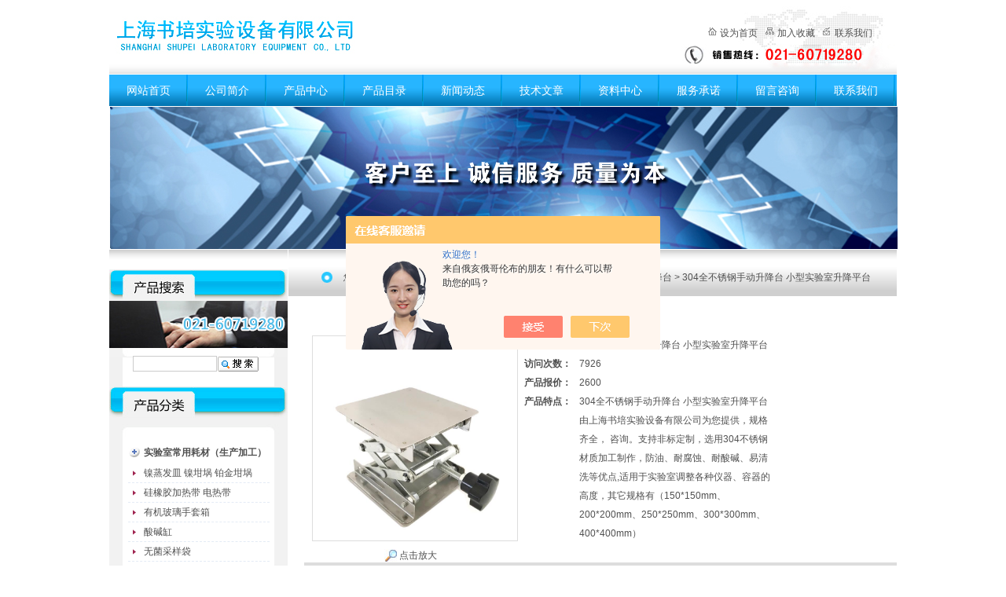

--- FILE ---
content_type: text/html; charset=utf-8
request_url: http://www.shupeilab17.com/Products-12811478.html
body_size: 16883
content:
<!DOCTYPE html PUBLIC "-//W3C//DTD XHTML 1.0 Transitional//EN" "http://www.w3.org/TR/xhtml1/DTD/xhtml1-transitional.dtd">
<html xmlns="http://www.w3.org/1999/xhtml">
<head>
<meta http-equiv="Content-Type" content="text/html; charset=utf-8" />
<TITLE>304全不锈钢手动升降台 小型实验室升降平台-上海书培实验设备有限公司</TITLE>
<META NAME="Keywords" CONTENT="304全不锈钢手动升降台 小型实验室升降平台">
<META NAME="Description" CONTENT="上海书培实验设备有限公司专业生产(供应)销售304全不锈钢手动升降台 小型实验室升降平台，欢迎您来电咨询304全不锈钢手动升降台 小型实验室升降平台的详细信息！公司提供的304全不锈钢手动升降台 小型实验室升降平台不仅具有精湛的技术水平，更有良好的售后服务和优质的解决方案!">
<link href="/Skins/256203/css/css.css" rel="stylesheet" type="text/css" />
<script type="text/javascript">
function AutoResizeImage(maxWidth,maxHeight,objImg){
var img = new Image();
img.src = objImg.src;
var hRatio;
var wRatio;
var Ratio = 1;
var w = img.width;
var h = img.height;
wRatio = maxWidth / w;
hRatio = maxHeight / h;
if (maxWidth ==0 && maxHeight==0){
Ratio = 1;
}else if (maxWidth==0){//
if (hRatio<1) Ratio = hRatio;
}else if (maxHeight==0){
if (wRatio<1) Ratio = wRatio;
}else if (wRatio<1 || hRatio<1){
Ratio = (wRatio<=hRatio?wRatio:hRatio);
}
if (Ratio<1){
w = w * Ratio;
h = h * Ratio;
}
objImg.height = h;
objImg.width = w;
}
</script>
<script type="application/ld+json">
{
"@context": "https://ziyuan.baidu.com/contexts/cambrian.jsonld",
"@id": "http://www.shupeilab17.com/Products-12811478.html",
"title": "304全不锈钢手动升降台 小型实验室升降平台400*400mm",
"pubDate": "2013-03-24T22:52:55",
"upDate": "2025-12-17T12:11:44"
    }</script>
<script type="text/javascript" src="/ajax/common.ashx"></script>
<script src="/ajax/NewPersonalStyle.Classes.SendMSG,NewPersonalStyle.ashx" type="text/javascript"></script>
<script type="text/javascript">
var viewNames = "";
var cookieArr = document.cookie.match(new RegExp("ViewNames" + "=[_0-9]*", "gi"));
if (cookieArr != null && cookieArr.length > 0) {
   var cookieVal = cookieArr[0].split("=");
    if (cookieVal[0] == "ViewNames") {
        viewNames = unescape(cookieVal[1]);
    }
}
if (viewNames == "") {
    var exp = new Date();
    exp.setTime(exp.getTime() + 7 * 24 * 60 * 60 * 1000);
    viewNames = new Date().valueOf() + "_" + Math.round(Math.random() * 1000 + 1000);
    document.cookie = "ViewNames" + "=" + escape(viewNames) + "; expires" + "=" + exp.toGMTString();
}
SendMSG.ToSaveViewLog("12811478", "ProductsInfo",viewNames, function() {});
</script>
<script language="javaScript" src="/js/JSChat.js"></script><script language="javaScript">function ChatBoxClickGXH() { DoChatBoxClickGXH('https://chat.chem17.com',245764) }</script><script>!window.jQuery && document.write('<script src="https://public.mtnets.com/Plugins/jQuery/2.2.4/jquery-2.2.4.min.js" integrity="sha384-rY/jv8mMhqDabXSo+UCggqKtdmBfd3qC2/KvyTDNQ6PcUJXaxK1tMepoQda4g5vB" crossorigin="anonymous">'+'</scr'+'ipt>');</script><script type="text/javascript" src="https://chat.chem17.com/chat/KFCenterBox/256203"></script><script type="text/javascript" src="https://chat.chem17.com/chat/KFLeftBox/256203"></script><script>
(function(){
var bp = document.createElement('script');
var curProtocol = window.location.protocol.split(':')[0];
if (curProtocol === 'https') {
bp.src = 'https://zz.bdstatic.com/linksubmit/push.js';
}
else {
bp.src = 'http://push.zhanzhang.baidu.com/push.js';
}
var s = document.getElementsByTagName("script")[0];
s.parentNode.insertBefore(bp, s);
})();
</script>
</head><body>
<div id="wap1002"> <!--top_st-->
  <div id="top">
    <ul class="logo">
     <img src="/Skins/256203/images/logo.jpg" /><span><A onclick="SetHome(window.location)" href="javascript:void(0)" class="f" rel="nofollow">设为首页</a><a class="s" onclick="AddFavorite(window.location,document.title)" href="javascript:void(0)" rel="nofollow">加入收藏</a><a href="/contact/" class="t" rel="nofollow">联系我们</a></span>
    </ul>
    <ul id="nav">
      <li><a href="/">网站首页</a></li>
      <li><a href="/aboutus.html" rel="nofollow">公司简介</a></li>
      <li><a href="/products.html">产品中心</a></li>
      <li><a href="/catalog.html">产品目录</a></li>
      <li><a href="/news.html">新闻动态</a></li>
      <li><a href="/article.html">技术文章</a></li>
      <li><a href="/down.html">资料中心</a></li>
      <li><a href="/anther1.html" rel="nofollow">服务承诺</a></li>
      <li><a href="/order.html" rel="nofollow">留言咨询</a></li>
      <li><a href="/contact.html" rel="nofollow">联系我们</a></li>
    </ul>
  </div>
  <!--top_end-->
  <!--flash_st-->
  <div id="flash">
    <ul>
    <img src="/Skins/256203/images/banner.jpg" />
 
      
     <!--<object classid="clsid:D27CDB6E-AE6D-11cf-96B8-444553540000" codebase="http://download.macromedia.com/pub/shockwave/cabs/flash/swflash.cab#version=7,0,19,0" width="1002" height="180">
      <param name="movie" value="/Skins/256203/images/flash.swf" />
      <param name="quality" value="high" />
      <param name="wmode" value="transparent" />
	  
      <embed src="/Skins/256203/images/flash.swf" width="1002" height="180" quality="high" pluginspage="http://www.macromedia.com/go/getflashplayer" type="application/x-shockwave-flash" wmode="transparent"></embed>
    </object>-->
    </ul>
  </div>
  <!--flash_end-->
  
  <script type="text/javascript" language="javascript">
 
    //加入收藏
 
        function AddFavorite(sURL, sTitle) {
 
            sURL = encodeURI(sURL); 
        try{   
 
            window.external.addFavorite(sURL, sTitle);   
 
        }catch(e) {   
 
            try{   
 
                window.sidebar.addPanel(sTitle, sURL, "");   
 
            }catch (e) {   
 
                alert("加入收藏失败，请使用Ctrl+D进行添加,或手动在浏览器里进行设置.");
 
            }   
 
        }
 
    }
 
    //设为首页
 
    function SetHome(url){
 
        if (document.all) {
 
            document.body.style.behavior='url(#default#homepage)';
 
               document.body.setHomePage(url);
 
        }else{
 
            alert("您好,您的浏览器不支持自动设置页面为首页功能,请您手动在浏览器里设置该页面为首页!");
 
        }
 

    }
 
</script> 
  <!--main-st-->
  <div id="main">
    <!--left_st-->
    <div id="left">
      <ul class="xx">
      </ul>
      <div id="ser">
        <img src="/Skins/256203/images/tel.jpg" style=" padding-bottom:10px"/>
        <ul>
         <form name="form1" method="post" action="/products.html" onSubmit="return checkform(form1)"> <li>
            <input type="text"  class="iputc" name="keyword" >
          </li>
          <li class="btn">
            <input type="image" src="/Skins/256203/images/search5.gif" />
          </li></form>
        </ul>
      </div>
      <div id="pro">
        <ul>
          
		  <li><a href="/ParentList-789676.html" title="实验室常用耗材（生产加工）" target="_blank" class="big" onmouseover="showsubmenu('实验室常用耗材（生产加工）')" >实验室常用耗材（生产加工）</a>
		  <div id="submenu_实验室常用耗材（生产加工）" style="display:none;">
          <ul>
          
		  
          <li><a href="/SonList-2613368.html" target="_blank" title="镍蒸发皿 镍坩埚 铂金坩埚" >镍蒸发皿 镍坩埚 铂金坩埚</a></li>
          
          
          <li><a href="/SonList-1632155.html" target="_blank" title="硅橡胶加热带 电热带" >硅橡胶加热带 电热带</a></li>
          
          
          <li><a href="/SonList-1617883.html" target="_blank" title="有机玻璃手套箱" >有机玻璃手套箱</a></li>
          
          
          <li><a href="/SonList-1617847.html" target="_blank" title="酸碱缸" >酸碱缸</a></li>
          
          
          <li><a href="/SonList-1591767.html" target="_blank" title="无菌采样袋" >无菌采样袋</a></li>
          
          
          <li><a href="/SonList-1261284.html" target="_blank" title="玻璃注射器" >玻璃注射器</a></li>
          
          
          <li><a href="/SonList-1241657.html" target="_blank" title="氟化瓶" >氟化瓶</a></li>
          
          
          <li><a href="/SonList-1098463.html" target="_blank" title="木质产品" >木质产品</a></li>
          
          
          <li><a href="/SonList-789680.html" target="_blank" title="玻璃器皿（实验室全套玻璃制品）" >玻璃器皿（实验室全套玻璃制品）</a></li>
          
          
          <li><a href="/SonList-789681.html" target="_blank" title="注射器" >注射器</a></li>
          
          
          <li><a href="/SonList-789686.html" target="_blank" title="塑料耗材" >塑料耗材</a></li>
          
          
          <li><a href="/SonList-1058801.html" target="_blank" title="陶瓷方盘" >陶瓷方盘</a></li>
          
          
          <li><a href="/SonList-1061404.html" target="_blank" title="不锈钢方盘 量杯" >不锈钢方盘 量杯</a></li>
          
          
          <li><a href="/SonList-789687.html" target="_blank" title="金属耗材 制品" >金属耗材 制品</a></li>
          
          
          <li><a href="/SonList-1056225.html" target="_blank" title="全不锈钢药典检验筛" >全不锈钢药典检验筛</a></li>
          
          
          <li><a href="/SonList-1056223.html" target="_blank" title="铝试管架" >铝试管架</a></li>
          
          
          <li><a href="/SonList-789689.html" target="_blank" title="纸质耗材" >纸质耗材</a></li>
          
          
          <li><a href="/SonList-1054440.html" target="_blank" title="玻璃表面皿" >玻璃表面皿</a></li>
          
          
          <li><a href="/SonList-1054425.html" target="_blank" title="气体检测管" >气体检测管</a></li>
          
          
          <li><a href="/SonList-789691.html" target="_blank" title="检测试剂盒" >检测试剂盒</a></li>
          
          
          <li><a href="/SonList-1432668.html" target="_blank" title="铝制样品盘" >铝制样品盘</a></li>
          
          
          <li><a href="/SonList-1432672.html" target="_blank" title="有机玻璃管架" >有机玻璃管架</a></li>
          
          
          <li><a href="/SonList-1432673.html" target="_blank" title="医用搪瓷方盘" >医用搪瓷方盘</a></li>
          
          
          </ul>
          </div>        
          </li>
            
		  <li><a href="/ParentList-1239744.html" title="聚四氟乙烯耗材（加工定制）" target="_blank" class="big" onmouseover="showsubmenu('聚四氟乙烯耗材（加工定制）')" >聚四氟乙烯耗材（加工定制）</a>
		  <div id="submenu_聚四氟乙烯耗材（加工定制）" style="display:none;">
          <ul>
          
		  
          <li><a href="/SonList-2604969.html" target="_blank" title="聚四氟乙烯磁棒高斯棒" >聚四氟乙烯磁棒高斯棒</a></li>
          
          
          <li><a href="/SonList-2063699.html" target="_blank" title="聚四氟乙烯试管架坩埚架" >聚四氟乙烯试管架坩埚架</a></li>
          
          
          <li><a href="/SonList-2063350.html" target="_blank" title="聚四氟乙烯滤膜夹" >聚四氟乙烯滤膜夹</a></li>
          
          
          <li><a href="/SonList-2055421.html" target="_blank" title="聚四氟乙烯气泡吸收瓶" >聚四氟乙烯气泡吸收瓶</a></li>
          
          
          <li><a href="/SonList-1895615.html" target="_blank" title="聚四氟乙烯消解管" >聚四氟乙烯消解管</a></li>
          
          
          <li><a href="/SonList-1888371.html" target="_blank" title="聚四氟乙烯筛网" >聚四氟乙烯筛网</a></li>
          
          
          <li><a href="/SonList-1643193.html" target="_blank" title="聚四氟乙烯堵头" >聚四氟乙烯堵头</a></li>
          
          
          <li><a href="/SonList-1643120.html" target="_blank" title="聚四氟乙烯螺丝" >聚四氟乙烯螺丝</a></li>
          
          
          <li><a href="/SonList-1623761.html" target="_blank" title="聚四氟乙烯水平转换球阀" >聚四氟乙烯水平转换球阀</a></li>
          
          
          <li><a href="/SonList-1536311.html" target="_blank" title="聚四氟乙烯接头" >聚四氟乙烯接头</a></li>
          
          
          <li><a href="/SonList-1401406.html" target="_blank" title="聚四氟乙烯搅拌子" >聚四氟乙烯搅拌子</a></li>
          
          
          <li><a href="/SonList-1241110.html" target="_blank" title="聚四氟乙烯样品瓶" >聚四氟乙烯样品瓶</a></li>
          
          
          <li><a href="/SonList-1239745.html" target="_blank" title="聚四氟乙烯离心管" >聚四氟乙烯离心管</a></li>
          
          
          <li><a href="/SonList-1239747.html" target="_blank" title="聚四氟乙烯烧杯" >聚四氟乙烯烧杯</a></li>
          
          
          <li><a href="/SonList-1239746.html" target="_blank" title="聚四氟乙烯坩埚" >聚四氟乙烯坩埚</a></li>
          
          
          <li><a href="/SonList-1239751.html" target="_blank" title="聚四氟乙烯搅拌棒" >聚四氟乙烯搅拌棒</a></li>
          
          
          <li><a href="/SonList-1239757.html" target="_blank" title="聚四氟乙烯搅拌塞" >聚四氟乙烯搅拌塞</a></li>
          
          
          <li><a href="/SonList-1239754.html" target="_blank" title="聚四氟乙烯药勺" >聚四氟乙烯药勺</a></li>
          
          
          <li><a href="/SonList-1239761.html" target="_blank" title="聚四氟乙烯镊子" >聚四氟乙烯镊子</a></li>
          
          
          <li><a href="/SonList-1239760.html" target="_blank" title="聚四氟乙烯小口瓶/大口瓶" >聚四氟乙烯小口瓶/大口瓶</a></li>
          
          
          <li><a href="/SonList-1239759.html" target="_blank" title="聚四氟乙烯三口烧瓶" >聚四氟乙烯三口烧瓶</a></li>
          
          
          <li><a href="/SonList-1239758.html" target="_blank" title="聚四氟乙烯容量瓶" >聚四氟乙烯容量瓶</a></li>
          
          
          <li><a href="/SonList-1239756.html" target="_blank" title="聚四氟乙烯试管" >聚四氟乙烯试管</a></li>
          
          
          <li><a href="/SonList-1239755.html" target="_blank" title="聚四氟乙烯表面皿" >聚四氟乙烯表面皿</a></li>
          
          
          <li><a href="/SonList-1239753.html" target="_blank" title="聚四氟乙烯砝码" >聚四氟乙烯砝码</a></li>
          
          
          <li><a href="/SonList-1239752.html" target="_blank" title="聚四氟乙烯量筒" >聚四氟乙烯量筒</a></li>
          
          
          <li><a href="/SonList-1239750.html" target="_blank" title="聚四氟乙烯培养皿" >聚四氟乙烯培养皿</a></li>
          
          
          <li><a href="/SonList-1239749.html" target="_blank" title="聚四氟乙烯漏斗" >聚四氟乙烯漏斗</a></li>
          
          
          <li><a href="/SonList-1239748.html" target="_blank" title="聚四氟乙烯内胆" >聚四氟乙烯内胆</a></li>
          
          
          <li><a href="/SonList-1395638.html" target="_blank" title="聚四氟乙烯软管" >聚四氟乙烯软管</a></li>
          
          
          <li><a href="/SonList-2051327.html" target="_blank" title="三酸采样器" >三酸采样器</a></li>
          
          
          </ul>
          </div>        
          </li>
            
		  <li><a href="/ParentList-1602433.html" title="天玻玻璃制品" target="_blank" class="big" onmouseover="showsubmenu('天玻玻璃制品')" >天玻玻璃制品</a>
		  <div id="submenu_天玻玻璃制品" style="display:none;">
          <ul>
          
		  
          <li><a href="/SonList-1629516.html" target="_blank" title="茄形烧瓶" >茄形烧瓶</a></li>
          
          
          <li><a href="/SonList-1629286.html" target="_blank" title="二口烧瓶" >二口烧瓶</a></li>
          
          
          <li><a href="/SonList-1627558.html" target="_blank" title="三口烧瓶" >三口烧瓶</a></li>
          
          
          <li><a href="/SonList-1626962.html" target="_blank" title="天玻圆底烧瓶" >天玻圆底烧瓶</a></li>
          
          
          <li><a href="/SonList-1626739.html" target="_blank" title="天玻平底烧瓶" >天玻平底烧瓶</a></li>
          
          
          <li><a href="/SonList-1623484.html" target="_blank" title="天玻 玻璃量筒" >天玻 玻璃量筒</a></li>
          
          
          <li><a href="/SonList-1602441.html" target="_blank" title="天玻酸碱滴定管" >天玻酸碱滴定管</a></li>
          
          
          <li><a href="/SonList-1602438.html" target="_blank" title="天玻比色管" >天玻比色管</a></li>
          
          
          <li><a href="/SonList-1602436.html" target="_blank" title="天玻容量瓶" >天玻容量瓶</a></li>
          
          
          <li><a href="/SonList-1602435.html" target="_blank" title="天玻刻度吸管" >天玻刻度吸管</a></li>
          
          
          <li><a href="/SonList-1602434.html" target="_blank" title="天玻移液吸管" >天玻移液吸管</a></li>
          
          
          </ul>
          </div>        
          </li>
            
		  <li><a href="/ParentList-1582132.html" title="3M个人防护产品" target="_blank" class="big" onmouseover="showsubmenu('3M个人防护产品')" >3M个人防护产品</a>
		  <div id="submenu_3M个人防护产品" style="display:none;">
          <ul>
          
		  
          <li><a href="/SonList-1693293.html" target="_blank" title="3M免保养背心" >3M免保养背心</a></li>
          
          
          <li><a href="/SonList-1657109.html" target="_blank" title="3M防护眼镜" >3M防护眼镜</a></li>
          
          
          <li><a href="/SonList-1582137.html" target="_blank" title="3M生物指示剂" >3M生物指示剂</a></li>
          
          
          </ul>
          </div>        
          </li>
            
		  <li><a href="/ParentList-789660.html" title="色谱耗材" target="_blank" class="big" onmouseover="showsubmenu('色谱耗材')" >色谱耗材</a>
		  <div id="submenu_色谱耗材" style="display:none;">
          <ul>
          
		  
          <li><a href="/SonList-2614592.html" target="_blank" title="石英纤维滤膜" >石英纤维滤膜</a></li>
          
          
          <li><a href="/SonList-1751073.html" target="_blank" title="废液桶 法兰桶 堆码桶" >废液桶 法兰桶 堆码桶</a></li>
          
          
          <li><a href="/SonList-1738498.html" target="_blank" title="流动相试剂瓶盖" >流动相试剂瓶盖</a></li>
          
          
          <li><a href="/SonList-789673.html" target="_blank" title="滤膜过滤器" >滤膜过滤器</a></li>
          
          
          <li><a href="/SonList-789662.html" target="_blank" title="色谱柱" >色谱柱</a></li>
          
          
          <li><a href="/SonList-789667.html" target="_blank" title="色谱样品瓶" >色谱样品瓶</a></li>
          
          
          <li><a href="/SonList-789672.html" target="_blank" title="固相萃取小柱" >固相萃取小柱</a></li>
          
          
          <li><a href="/SonList-789668.html" target="_blank" title="色谱进样针" >色谱进样针</a></li>
          
          
          <li><a href="/SonList-1432660.html" target="_blank" title="针筒式滤膜过滤器" >针筒式滤膜过滤器</a></li>
          
          
          </ul>
          </div>        
          </li>
            
		  <li><a href="/ParentList-1738728.html" title="实验室玻璃器皿" target="_blank" class="big" onmouseover="showsubmenu('实验室玻璃器皿')" >实验室玻璃器皿</a>
		  <div id="submenu_实验室玻璃器皿" style="display:none;">
          <ul>
          
		  
          <li><a href="/SonList-1745451.html" target="_blank" title="单槽/双槽 层析缸 薄层色谱展开缸" >单槽/双槽 层析缸 薄层色谱展开缸</a></li>
          
          
          <li><a href="/SonList-1738745.html" target="_blank" title="玻璃成套装置定制" >玻璃成套装置定制</a></li>
          
          
          <li><a href="/SonList-1738743.html" target="_blank" title="玻璃比色管" >玻璃比色管</a></li>
          
          
          <li><a href="/SonList-1738741.html" target="_blank" title="玻璃量筒" >玻璃量筒</a></li>
          
          
          <li><a href="/SonList-1738740.html" target="_blank" title="三角烧瓶  锥形瓶" >三角烧瓶  锥形瓶</a></li>
          
          
          <li><a href="/SonList-1738737.html" target="_blank" title="刻度吸管" >刻度吸管</a></li>
          
          
          <li><a href="/SonList-1738736.html" target="_blank" title="玻璃培养皿" >玻璃培养皿</a></li>
          
          
          <li><a href="/SonList-1738734.html" target="_blank" title="砂芯漏斗" >砂芯漏斗</a></li>
          
          
          <li><a href="/SonList-1738733.html" target="_blank" title="玻璃干燥器" >玻璃干燥器</a></li>
          
          
          <li><a href="/SonList-1738730.html" target="_blank" title="玻璃容量瓶" >玻璃容量瓶</a></li>
          
          
          <li><a href="/SonList-1738729.html" target="_blank" title="玻璃烧杯" >玻璃烧杯</a></li>
          
          
          </ul>
          </div>        
          </li>
            
		  <li><a href="/ParentList-805357.html" title="组培室专用仪器和配件" target="_blank" class="big" onmouseover="showsubmenu('组培室专用仪器和配件')" >组培室专用仪器和配件</a>
		  <div id="submenu_组培室专用仪器和配件" style="display:none;">
          <ul>
          
		  
          <li><a href="/SonList-1742902.html" target="_blank" title="臭氧发生器" >臭氧发生器</a></li>
          
          
          <li><a href="/SonList-1742901.html" target="_blank" title="不锈钢风淋室" >不锈钢风淋室</a></li>
          
          
          <li><a href="/SonList-1742900.html" target="_blank" title="植物组培架 光照培养架" >植物组培架 光照培养架</a></li>
          
          
          <li><a href="/SonList-1427735.html" target="_blank" title="组培耗材" >组培耗材</a></li>
          
          
          <li><a href="/SonList-1397418.html" target="_blank" title="洗瓶机" >洗瓶机</a></li>
          
          
          <li><a href="/SonList-805360.html" target="_blank" title="接种灭菌器" >接种灭菌器</a></li>
          
          
          <li><a href="/SonList-805377.html" target="_blank" title="组培专用小推车" >组培专用小推车</a></li>
          
          
          <li><a href="/SonList-805470.html" target="_blank" title="不锈钢酒精灯" >不锈钢酒精灯</a></li>
          
          
          </ul>
          </div>        
          </li>
            
		  <li><a href="/ParentList-789643.html" title="安全防护用品 劳保用品" target="_blank" class="big" onmouseover="showsubmenu('安全防护用品 劳保用品')" >安全防护用品 劳保用品</a>
		  <div id="submenu_安全防护用品 劳保用品" style="display:none;">
          <ul>
          
		  
          <li><a href="/SonList-2631176.html" target="_blank" title="防毒面具" >防毒面具</a></li>
          
          
          <li><a href="/SonList-1801434.html" target="_blank" title="防静电鞋  无尘鞋 劳保鞋" >防静电鞋  无尘鞋 劳保鞋</a></li>
          
          
          <li><a href="/SonList-1396639.html" target="_blank" title="洗眼器" >洗眼器</a></li>
          
          
          <li><a href="/SonList-789645.html" target="_blank" title="手套" >手套</a></li>
          
          
          <li><a href="/SonList-789649.html" target="_blank" title="面罩" >面罩</a></li>
          
          
          <li><a href="/SonList-789653.html" target="_blank" title="实验服 劳保工作服" >实验服 劳保工作服</a></li>
          
          
          <li><a href="/SonList-789656.html" target="_blank" title="护目镜 眼镜" >护目镜 眼镜</a></li>
          
          
          </ul>
          </div>        
          </li>
            
		  <li><a href="/ParentList-802265.html" title="玛瑙研钵" target="_blank" class="big" onmouseover="showsubmenu('玛瑙研钵')" >玛瑙研钵</a>
		  <div id="submenu_玛瑙研钵" style="display:none;">
          <ul>
          
		  
          <li><a href="/SonList-2613315.html" target="_blank" title="氧化锆研钵" >氧化锆研钵</a></li>
          
          
          <li><a href="/SonList-1275495.html" target="_blank" title="天然玛瑙研钵" >天然玛瑙研钵</a></li>
          
          
          <li><a href="/SonList-1221886.html" target="_blank" title="玛瑙研钵（一级品）" >玛瑙研钵（一级品）</a></li>
          
          
          <li><a href="/SonList-1041933.html" target="_blank" title="玻璃研钵" >玻璃研钵</a></li>
          
          
          <li><a href="/SonList-1042537.html" target="_blank" title="不锈钢研钵" >不锈钢研钵</a></li>
          
          
          </ul>
          </div>        
          </li>
            
		  <li><a href="/ParentList-1275485.html" title="溶剂过滤器套装" target="_blank" class="big" onmouseover="showsubmenu('溶剂过滤器套装')" >溶剂过滤器套装</a>
		  <div id="submenu_溶剂过滤器套装" style="display:none;">
          <ul>
          
		  
          <li><a href="/SonList-2632886.html" target="_blank" title="抽滤装置" >抽滤装置</a></li>
          
          
          </ul>
          </div>        
          </li>
            
		  <li><a href="/ParentList-800840.html" title="实验室不锈钢升降台" target="_blank" class="big" onmouseover="showsubmenu('实验室不锈钢升降台')" >实验室不锈钢升降台</a>
		  <div id="submenu_实验室不锈钢升降台" style="display:none;">
          <ul>
          
		  
          <li><a href="/SonList-1275494.html" target="_blank" title="全不锈钢升降台" >全不锈钢升降台</a></li>
          
          
          </ul>
          </div>        
          </li>
            
		  <li><a href="/ParentList-800185.html" title="减压阀" target="_blank" class="big" onmouseover="showsubmenu('减压阀')" >减压阀</a>
		  <div id="submenu_减压阀" style="display:none;">
          <ul>
          
		  
          <li><a href="/SonList-1432667.html" target="_blank" title="气体减压阀" >气体减压阀</a></li>
          
          
          </ul>
          </div>        
          </li>
            
		  <li><a href="/ParentList-803726.html" title="实验室生物垃圾桶" target="_blank" class="big" onmouseover="showsubmenu('实验室生物垃圾桶')" >实验室生物垃圾桶</a>
		  <div id="submenu_实验室生物垃圾桶" style="display:none;">
          <ul>
          
		  
          <li><a href="/SonList-803727.html" target="_blank" title="脚踏式生物垃圾桶" >脚踏式生物垃圾桶</a></li>
          
          
          </ul>
          </div>        
          </li>
            
		  <li><a href="/ParentList-1470579.html" title="美国耐洁nalgene 耗材" target="_blank" class="big" onmouseover="showsubmenu('美国耐洁nalgene 耗材')" >美国耐洁nalgene 耗材</a>
		  <div id="submenu_美国耐洁nalgene 耗材" style="display:none;">
          <ul>
          
		  
          </ul>
          </div>        
          </li>
            
		  <li><a href="/ParentList-1745295.html" title="土壤三普检测产品" target="_blank" class="big" onmouseover="showsubmenu('土壤三普检测产品')" >土壤三普检测产品</a>
		  <div id="submenu_土壤三普检测产品" style="display:none;">
          <ul>
          
		  
          <li><a href="/SonList-2425704.html" target="_blank" title="土壤专用仪器" >土壤专用仪器</a></li>
          
          
          <li><a href="/SonList-2425703.html" target="_blank" title="土壤专用耗材" >土壤专用耗材</a></li>
          
          
          </ul>
          </div>        
          </li>
            
		  <li><a href="/ParentList-1808810.html" title="德国Vitlab耗材" target="_blank" class="big" onmouseover="showsubmenu('德国Vitlab耗材')" >德国Vitlab耗材</a>
		  <div id="submenu_德国Vitlab耗材" style="display:none;">
          <ul>
          
		  
          <li><a href="/SonList-2035576.html" target="_blank" title="PP容量瓶" >PP容量瓶</a></li>
          
          
          <li><a href="/SonList-2035575.html" target="_blank" title="PMP容量瓶" >PMP容量瓶</a></li>
          
          
          <li><a href="/SonList-2035574.html" target="_blank" title="PFA容量瓶" >PFA容量瓶</a></li>
          
          
          </ul>
          </div>        
          </li>
            
		  <li><a href="/ParentList-1134757.html" title="液氮罐" target="_blank" class="big" onmouseover="showsubmenu('液氮罐')" >液氮罐</a>
		  <div id="submenu_液氮罐" style="display:none;">
          <ul>
          
		  
          </ul>
          </div>        
          </li>
            
		  <li><a href="/ParentList-789507.html" title="天平衡器" target="_blank" class="big" onmouseover="showsubmenu('天平衡器')" >天平衡器</a>
		  <div id="submenu_天平衡器" style="display:none;">
          <ul>
          
		  
          <li><a href="/SonList-1129219.html" target="_blank" title="梅特勒托利多天平" >梅特勒托利多天平</a></li>
          
          
          <li><a href="/SonList-1129203.html" target="_blank" title="赛多利斯天平" >赛多利斯天平</a></li>
          
          
          <li><a href="/SonList-1129040.html" target="_blank" title="美国奥豪斯天平" >美国奥豪斯天平</a></li>
          
          
          <li><a href="/SonList-789508.html" target="_blank" title="电子分析天平" >电子分析天平</a></li>
          
          
          <li><a href="/SonList-789510.html" target="_blank" title="电子精密天平" >电子精密天平</a></li>
          
          
          </ul>
          </div>        
          </li>
            
		  <li><a href="/ParentList-789513.html" title="培养箱类" target="_blank" class="big" onmouseover="showsubmenu('培养箱类')" >培养箱类</a>
		  <div id="submenu_培养箱类" style="display:none;">
          <ul>
          
		  
          <li><a href="/SonList-1131613.html" target="_blank" title="振荡培养箱" >振荡培养箱</a></li>
          
          
          <li><a href="/SonList-1130010.html" target="_blank" title="隔水式恒温培养箱" >隔水式恒温培养箱</a></li>
          
          
          <li><a href="/SonList-1129927.html" target="_blank" title="精密恒温培养箱" >精密恒温培养箱</a></li>
          
          
          <li><a href="/SonList-1129890.html" target="_blank" title="低温培养箱" >低温培养箱</a></li>
          
          
          <li><a href="/SonList-789514.html" target="_blank" title="电热恒温培养箱" >电热恒温培养箱</a></li>
          
          
          <li><a href="/SonList-789515.html" target="_blank" title="霉菌培养箱" >霉菌培养箱</a></li>
          
          
          <li><a href="/SonList-789516.html" target="_blank" title="人工气候箱" >人工气候箱</a></li>
          
          
          <li><a href="/SonList-789517.html" target="_blank" title="光照培养箱" >光照培养箱</a></li>
          
          
          <li><a href="/SonList-789518.html" target="_blank" title="生化培养箱" >生化培养箱</a></li>
          
          
          <li><a href="/SonList-789520.html" target="_blank" title="二氧化碳培养箱" >二氧化碳培养箱</a></li>
          
          
          <li><a href="/SonList-789521.html" target="_blank" title="恒温恒湿箱" >恒温恒湿箱</a></li>
          
          
          </ul>
          </div>        
          </li>
            
		  <li><a href="/ParentList-789522.html" title="干燥箱类" target="_blank" class="big" onmouseover="showsubmenu('干燥箱类')" >干燥箱类</a>
		  <div id="submenu_干燥箱类" style="display:none;">
          <ul>
          
		  
          <li><a href="/SonList-1131123.html" target="_blank" title="热空气消毒箱" >热空气消毒箱</a></li>
          
          
          <li><a href="/SonList-1131104.html" target="_blank" title="干培两用箱（干燥箱/培养箱）" >干培两用箱（干燥箱/培养箱）</a></li>
          
          
          <li><a href="/SonList-1131103.html" target="_blank" title="干燥箱（自然对流）" >干燥箱（自然对流）</a></li>
          
          
          <li><a href="/SonList-1131039.html" target="_blank" title="高温鼓风干燥箱" >高温鼓风干燥箱</a></li>
          
          
          <li><a href="/SonList-1130988.html" target="_blank" title="精密鼓风干燥箱" >精密鼓风干燥箱</a></li>
          
          
          <li><a href="/SonList-789523.html" target="_blank" title="电热鼓风干燥箱" >电热鼓风干燥箱</a></li>
          
          
          <li><a href="/SonList-789525.html" target="_blank" title="真空干燥箱" >真空干燥箱</a></li>
          
          
          </ul>
          </div>        
          </li>
            
		  <li><a href="/ParentList-789571.html" title="粉碎均质搅拌设备" target="_blank" class="big" onmouseover="showsubmenu('粉碎均质搅拌设备')" >粉碎均质搅拌设备</a>
		  <div id="submenu_粉碎均质搅拌设备" style="display:none;">
          <ul>
          
		  
          <li><a href="/SonList-789572.html" target="_blank" title="匀浆机 分散机" >匀浆机 分散机</a></li>
          
          
          <li><a href="/SonList-789573.html" target="_blank" title="机械搅拌器" >机械搅拌器</a></li>
          
          
          <li><a href="/SonList-789574.html" target="_blank" title="磁力搅拌器" >磁力搅拌器</a></li>
          
          
          <li><a href="/SonList-789575.html" target="_blank" title="粉粹机" >粉粹机</a></li>
          
          
          <li><a href="/SonList-789576.html" target="_blank" title="拍击式均质器" >拍击式均质器</a></li>
          
          
          </ul>
          </div>        
          </li>
            
		  <li><a href="/ParentList-789550.html" title="样品分离及前处理产品" target="_blank" class="big" onmouseover="showsubmenu('样品分离及前处理产品')" >样品分离及前处理产品</a>
		  <div id="submenu_样品分离及前处理产品" style="display:none;">
          <ul>
          
		  
          <li><a href="/SonList-1275486.html" target="_blank" title="双表双抽真空泵" >双表双抽真空泵</a></li>
          
          
          <li><a href="/SonList-1134656.html" target="_blank" title="玻璃反应釜" >玻璃反应釜</a></li>
          
          
          <li><a href="/SonList-789551.html" target="_blank" title="离心机" >离心机</a></li>
          
          
          <li><a href="/SonList-789552.html" target="_blank" title="旋转蒸发仪" >旋转蒸发仪</a></li>
          
          
          <li><a href="/SonList-789553.html" target="_blank" title="超声波清洗器" >超声波清洗器</a></li>
          
          
          <li><a href="/SonList-789555.html" target="_blank" title="液体过滤装置" >液体过滤装置</a></li>
          
          
          <li><a href="/SonList-789556.html" target="_blank" title="真空泵" >真空泵</a></li>
          
          
          <li><a href="/SonList-789557.html" target="_blank" title="空气压缩机" >空气压缩机</a></li>
          
          
          </ul>
          </div>        
          </li>
            
		  <li><a href="/ParentList-789577.html" title="生化分析仪器" target="_blank" class="big" onmouseover="showsubmenu('生化分析仪器')" >生化分析仪器</a>
		  <div id="submenu_生化分析仪器" style="display:none;">
          <ul>
          
		  
          <li><a href="/SonList-789578.html" target="_blank" title="恒流泵 蠕动泵" >恒流泵 蠕动泵</a></li>
          
          
          <li><a href="/SonList-1130612.html" target="_blank" title="恒温培养摇床" >恒温培养摇床</a></li>
          
          
          <li><a href="/SonList-789582.html" target="_blank" title="摇床振荡器" >摇床振荡器</a></li>
          
          
          <li><a href="/SonList-1130353.html" target="_blank" title="回旋振荡器" >回旋振荡器</a></li>
          
          
          <li><a href="/SonList-789584.html" target="_blank" title="漩涡混匀器" >漩涡混匀器</a></li>
          
          
          <li><a href="/SonList-789586.html" target="_blank" title="移液器 瓶口分配器" >移液器 瓶口分配器</a></li>
          
          
          <li><a href="/SonList-1061546.html" target="_blank" title="移液器吸头/移液枪头" >移液器吸头/移液枪头</a></li>
          
          
          <li><a href="/SonList-789580.html" target="_blank" title="紫外分析仪" >紫外分析仪</a></li>
          
          
          </ul>
          </div>        
          </li>
            
		  <li><a href="/ParentList-789558.html" title="电化学分析仪器" target="_blank" class="big" onmouseover="showsubmenu('电化学分析仪器')" >电化学分析仪器</a>
		  <div id="submenu_电化学分析仪器" style="display:none;">
          <ul>
          
		  
          <li><a href="/SonList-1132471.html" target="_blank" title="梅特勒酸度计电导率仪溶解氧分析仪" >梅特勒酸度计电导率仪溶解氧分析仪</a></li>
          
          
          <li><a href="/SonList-1044578.html" target="_blank" title="余氯/总氯测定仪" >余氯/总氯测定仪</a></li>
          
          
          <li><a href="/SonList-1044006.html" target="_blank" title="离子计/离子浓度计" >离子计/离子浓度计</a></li>
          
          
          <li><a href="/SonList-1043383.html" target="_blank" title="多参数水质分析仪" >多参数水质分析仪</a></li>
          
          
          <li><a href="/SonList-1043231.html" target="_blank" title="双参数测量仪" >双参数测量仪</a></li>
          
          
          <li><a href="/SonList-1043229.html" target="_blank" title="酸碱浓度计" >酸碱浓度计</a></li>
          
          
          <li><a href="/SonList-1043228.html" target="_blank" title="水质硬度仪" >水质硬度仪</a></li>
          
          
          <li><a href="/SonList-789560.html" target="_blank" title="电导率仪" >电导率仪</a></li>
          
          
          <li><a href="/SonList-789559.html" target="_blank" title="酸度计 PH计" >酸度计 PH计</a></li>
          
          
          <li><a href="/SonList-789561.html" target="_blank" title="溶解氧测定仪" >溶解氧测定仪</a></li>
          
          
          <li><a href="/SonList-789562.html" target="_blank" title="电位滴定仪" >电位滴定仪</a></li>
          
          
          <li><a href="/SonList-789563.html" target="_blank" title="水分测定仪" >水分测定仪</a></li>
          
          
          <li><a href="/SonList-789565.html" target="_blank" title="化学需氧量 COD测定仪" >化学需氧量 COD测定仪</a></li>
          
          
          </ul>
          </div>        
          </li>
            
		  <li><a href="/ParentList-946530.html" title="除湿机" target="_blank" class="big" onmouseover="showsubmenu('除湿机')" >除湿机</a>
		  <div id="submenu_除湿机" style="display:none;">
          <ul>
          
		  
          </ul>
          </div>        
          </li>
            
		  <li><a href="/ParentList-803889.html" title="温湿度计" target="_blank" class="big" onmouseover="showsubmenu('温湿度计')" >温湿度计</a>
		  <div id="submenu_温湿度计" style="display:none;">
          <ul>
          
		  
          <li><a href="/SonList-803890.html" target="_blank" title="温度计湿度计" >温度计湿度计</a></li>
          
          
          </ul>
          </div>        
          </li>
            
		  <li><a href="/ParentList-789537.html" title="加热仪器设备" target="_blank" class="big" onmouseover="showsubmenu('加热仪器设备')" >加热仪器设备</a>
		  <div id="submenu_加热仪器设备" style="display:none;">
          <ul>
          
		  
          <li><a href="/SonList-1614102.html" target="_blank" title="热电偶" >热电偶</a></li>
          
          
          <li><a href="/SonList-1275488.html" target="_blank" title="远红外耐酸碱电热板" >远红外耐酸碱电热板</a></li>
          
          
          <li><a href="/SonList-1131275.html" target="_blank" title="超级恒温水浴/超级恒温油槽" >超级恒温水浴/超级恒温油槽</a></li>
          
          
          <li><a href="/SonList-1131259.html" target="_blank" title="不锈钢电热蒸馏水器" >不锈钢电热蒸馏水器</a></li>
          
          
          <li><a href="/SonList-1131202.html" target="_blank" title="低温循环水槽" >低温循环水槽</a></li>
          
          
          <li><a href="/SonList-1131205.html" target="_blank" title="加热循环水槽" >加热循环水槽</a></li>
          
          
          <li><a href="/SonList-789545.html" target="_blank" title="恒温槽" >恒温槽</a></li>
          
          
          <li><a href="/SonList-789539.html" target="_blank" title="电热板" >电热板</a></li>
          
          
          <li><a href="/SonList-789540.html" target="_blank" title="电热套" >电热套</a></li>
          
          
          <li><a href="/SonList-789541.html" target="_blank" title="水浴锅" >水浴锅</a></li>
          
          
          <li><a href="/SonList-789542.html" target="_blank" title="油浴锅" >油浴锅</a></li>
          
          
          <li><a href="/SonList-789543.html" target="_blank" title="电炉/电砂浴 锅" >电炉/电砂浴 锅</a></li>
          
          
          <li><a href="/SonList-789544.html" target="_blank" title="马弗炉 箱式电阻炉" >马弗炉 箱式电阻炉</a></li>
          
          
          <li><a href="/SonList-789549.html" target="_blank" title="玻璃气流烘干器" >玻璃气流烘干器</a></li>
          
          
          </ul>
          </div>        
          </li>
            
		  <li><a href="/ParentList-789531.html" title="制冷仪器设备" target="_blank" class="big" onmouseover="showsubmenu('制冷仪器设备')" >制冷仪器设备</a>
		  <div id="submenu_制冷仪器设备" style="display:none;">
          <ul>
          
		  
          <li><a href="/SonList-789535.html" target="_blank" title="冷冻干燥机" >冷冻干燥机</a></li>
          
          
          <li><a href="/SonList-789533.html" target="_blank" title="低温循环泵" >低温循环泵</a></li>
          
          
          <li><a href="/SonList-789534.html" target="_blank" title="制冰机" >制冰机</a></li>
          
          
          <li><a href="/SonList-789536.html" target="_blank" title="低温冰箱" >低温冰箱</a></li>
          
          
          </ul>
          </div>        
          </li>
            
		  <li><a href="/ParentList-789566.html" title="消毒净化无菌仪器" target="_blank" class="big" onmouseover="showsubmenu('消毒净化无菌仪器')" >消毒净化无菌仪器</a>
		  <div id="submenu_消毒净化无菌仪器" style="display:none;">
          <ul>
          
		  
          <li><a href="/SonList-1275493.html" target="_blank" title="接种专用灭菌器" >接种专用灭菌器</a></li>
          
          
          <li><a href="/SonList-1275489.html" target="_blank" title="不锈钢立式灭菌器" >不锈钢立式灭菌器</a></li>
          
          
          <li><a href="/SonList-789567.html" target="_blank" title="压力蒸汽灭菌器" >压力蒸汽灭菌器</a></li>
          
          
          <li><a href="/SonList-789568.html" target="_blank" title="手消毒器" >手消毒器</a></li>
          
          
          <li><a href="/SonList-789569.html" target="_blank" title="净化工作台" >净化工作台</a></li>
          
          
          </ul>
          </div>        
          </li>
            
		  <li><a href="/ParentList-789591.html" title="光学仪器" target="_blank" class="big" onmouseover="showsubmenu('光学仪器')" >光学仪器</a>
		  <div id="submenu_光学仪器" style="display:none;">
          <ul>
          
		  
          <li><a href="/SonList-789595.html" target="_blank" title="紫外可见分光光度计" >紫外可见分光光度计</a></li>
          
          
          <li><a href="/SonList-789593.html" target="_blank" title="可见光分光光度计" >可见光分光光度计</a></li>
          
          
          <li><a href="/SonList-789602.html" target="_blank" title="显微镜" >显微镜</a></li>
          
          
          </ul>
          </div>        
          </li>
            
		  <li><a href="/ParentList-789610.html" title="物性分析测试仪器" target="_blank" class="big" onmouseover="showsubmenu('物性分析测试仪器')" >物性分析测试仪器</a>
		  <div id="submenu_物性分析测试仪器" style="display:none;">
          <ul>
          
		  
          <li><a href="/SonList-1578262.html" target="_blank" title="消解仪" >消解仪</a></li>
          
          
          <li><a href="/SonList-1045600.html" target="_blank" title="气体测定仪" >气体测定仪</a></li>
          
          
          <li><a href="/SonList-1045496.html" target="_blank" title="旋光仪" >旋光仪</a></li>
          
          
          <li><a href="/SonList-1045318.html" target="_blank" title="光泽度仪" >光泽度仪</a></li>
          
          
          <li><a href="/SonList-1045288.html" target="_blank" title="比色计" >比色计</a></li>
          
          
          <li><a href="/SonList-1045227.html" target="_blank" title="白度仪/白度计" >白度仪/白度计</a></li>
          
          
          <li><a href="/SonList-1044685.html" target="_blank" title="浊度仪/浊度计" >浊度仪/浊度计</a></li>
          
          
          <li><a href="/SonList-789613.html" target="_blank" title="粘度计" >粘度计</a></li>
          
          
          <li><a href="/SonList-789624.html" target="_blank" title="脂肪测定仪" >脂肪测定仪</a></li>
          
          
          </ul>
          </div>        
          </li>
            
		  <li><a href="/ParentList-816256.html" title="球磨机 研磨机" target="_blank" class="big" onmouseover="showsubmenu('球磨机 研磨机')" >球磨机 研磨机</a>
		  <div id="submenu_球磨机 研磨机" style="display:none;">
          <ul>
          
		  
          <li><a href="/SonList-816273.html" target="_blank" title="QM-DK低温行星式球磨机" >QM-DK低温行星式球磨机</a></li>
          
          
          <li><a href="/SonList-816272.html" target="_blank" title="QM-DY低温行星式球磨机" >QM-DY低温行星式球磨机</a></li>
          
          
          <li><a href="/SonList-816271.html" target="_blank" title="QM-WX卧式行星球磨机" >QM-WX卧式行星球磨机</a></li>
          
          
          <li><a href="/SonList-816274.html" target="_blank" title="QM-QX*行星式球磨机" >QM-QX*行星式球磨机</a></li>
          
          
          <li><a href="/SonList-816267.html" target="_blank" title="QM系列行星式球磨机" >QM系列行星式球磨机</a></li>
          
          
          <li><a href="/SonList-817659.html" target="_blank" title="高铝（AL2O3） 陶瓷球磨罐" >高铝（AL2O3） 陶瓷球磨罐</a></li>
          
          
          <li><a href="/SonList-817658.html" target="_blank" title="氧化锆球磨罐" >氧化锆球磨罐</a></li>
          
          
          <li><a href="/SonList-817657.html" target="_blank" title="聚氨酯研磨球" >聚氨酯研磨球</a></li>
          
          
          <li><a href="/SonList-817656.html" target="_blank" title="尼龙球磨罐" >尼龙球磨罐</a></li>
          
          
          <li><a href="/SonList-817655.html" target="_blank" title="聚四氟乙烯球磨罐" >聚四氟乙烯球磨罐</a></li>
          
          
          <li><a href="/SonList-817654.html" target="_blank" title="玛瑙球磨罐" >玛瑙球磨罐</a></li>
          
          
          <li><a href="/SonList-817652.html" target="_blank" title="不锈钢球磨罐" >不锈钢球磨罐</a></li>
          
          
          <li><a href="/SonList-1290718.html" target="_blank" title="研磨球" >研磨球</a></li>
          
          
          <li><a href="/SonList-1432676.html" target="_blank" title="玛瑙研磨球" >玛瑙研磨球</a></li>
          
          
          </ul>
          </div>        
          </li>
            
		  <li><a href="/ParentList-1571813.html" title="环境监测耗材设备" target="_blank" class="big" onmouseover="showsubmenu('环境监测耗材设备')" >环境监测耗材设备</a>
		  <div id="submenu_环境监测耗材设备" style="display:none;">
          <ul>
          
		  
          <li><a href="/SonList-2397489.html" target="_blank" title="石英纤维滤筒" >石英纤维滤筒</a></li>
          
          
          <li><a href="/SonList-2264503.html" target="_blank" title="水质检测" >水质检测</a></li>
          
          
          <li><a href="/SonList-1643837.html" target="_blank" title="采样管" >采样管</a></li>
          
          
          <li><a href="/SonList-1571814.html" target="_blank" title="采水器" >采水器</a></li>
          
          
          </ul>
          </div>        
          </li>
            
		  <li><a href="/ParentList-1802492.html" title="气体净化器" target="_blank" class="big" onmouseover="showsubmenu('气体净化器')" >气体净化器</a>
		  <div id="submenu_气体净化器" style="display:none;">
          <ul>
          
		  
          </ul>
          </div>        
          </li>
            
		  <li><a href="/ParentList-1898130.html" title="达因笔" target="_blank" class="big" onmouseover="showsubmenu('达因笔')" >达因笔</a>
		  <div id="submenu_达因笔" style="display:none;">
          <ul>
          
		  
          <li><a href="/SonList-1898137.html" target="_blank" title="美国ACCU达因笔" >美国ACCU达因笔</a></li>
          
          
          <li><a href="/SonList-1898134.html" target="_blank" title="德国Fischer绿色达因笔" >德国Fischer绿色达因笔</a></li>
          
          
          <li><a href="/SonList-1898133.html" target="_blank" title="德国arcotest达因笔" >德国arcotest达因笔</a></li>
          
          
          </ul>
          </div>        
          </li>
               
       
		  <SCRIPT type=text/JavaScript>
var aaa = document.getElementsByTagName('div');
	var j =0;
	for(i=0;i<aaa.length;i++)
	{
		if(aaa[i].id.indexOf('submenu_')>-1 && j ==0 )		
		{
			aaa[i].style.display = '';
			break;
		}
	}	
function showsubmenu(sid)
{
	var aaa = document.getElementsByTagName('div');
	var j =0;
	for(i=0;i<aaa.length;i++)
	{
		if(aaa[i].id.indexOf('submenu_')>-1)			
			aaa[i].style.display = 'none';
	}	
	var bbb = document.getElementById("submenu_" + sid );
	bbb.style.display= '';
}
</SCRIPT>
  </ul>   
 </div>      
      <div id="pbottom"><img src="/Skins/256203/images/ml_db.jpg" /></div>
<!--      <div id="icont">
      <span>
     上海书培实验设备有限公司<br />
      电话:021-60719280<br />
      传真:86-021-60719281<br />
      手机:13681762764<br />
      地址:上海市青浦区明珠路1018号B栋506
      </span>
</div>-->
    </div>
	
    <!--left_end-->
    <!--right_st-->
    <div id="nright">
      <div id="nbx">您现在所在的位置：<a href="/">首页</a> >> <a href="/products.html">产品中心</a> &gt; <a href="/ParentList-800840.html">实验室不锈钢升降台</a> &gt; <a href="/SonList-1275494.html">全不锈钢升降台</a> &gt; 304全不锈钢手动升降台 小型实验室升降平台
          
            </div>
      <div id="procont">
        
        
        
        <div class="ny_main_box">
			<!--产品展示start-->
             <div class="prodetail_box">
                  <div class="prodetail_img">
				      <p><img  src="http://img55.chem17.com/gxhpic_a9aacda9e6/66292b85cf7fe0a089e0478fe20e6773f2fa703146c5fe7017f9e00f41d43b522da8b015399c8955.jpg" width="250" style="border:1px solid #ddd; padding:5px;" /></p>
					  <p style="text-align:center; margin:0px; margin-top:10px;">
					  <img border=0 src="/skins/256203/images/big.jpg" width=16 height=16 align="absmiddle">
					  <a href="http://img55.chem17.com/gxhpic_a9aacda9e6/66292b85cf7fe0a089e0478fe20e6773f2fa703146c5fe7017f9e00f41d43b522da8b015399c8955.jpg" target="_blank"> 点击放大</a></p>
				  </div>
                  <div class="pro_text01">
				     <p><b>产品名称：</b><span>304全不锈钢手动升降台 小型实验室升降平台</span></p>
				     <p><b>访问次数：</b><span>7926</span></p>					 
					 <p><b>产品报价：</b><span>2600</span></p>
					 <p><b>产品特点：</b><span>304全不锈钢手动升降台 小型实验室升降平台由上海书培实验设备有限公司为您提供，规格齐全， 咨询。支持非标定制，选用304不锈钢材质加工制作，防油、耐腐蚀、耐酸碱、易清洗等优点,适用于实验室调整各种仪器、容器的高度，其它规格有（150*150mm、200*200mm、250*250mm、300*300mm、400*400mm）</span></p>
				  </div>
				  <div id="clear"></div>
             </div>
		     <!--产品展示start-->
			 
			 
			 <div id="pro_xxnr_box">
                <h2 class="bt"><strong>400*400mm304全不锈钢手动升降台 小型实验室升降平台</strong>的详细资料：</h2>
                <div class="xxbrbox"><p microsoft="" background-color:="" style="box-sizing: border-box; margin-top: 0px; margin-bottom: 0px; padding: 0px; background-color: rgb(255, 255, 255);"><span style="box-sizing: border-box; margin: 0px;">400*400</span><strong style="color: rgb(119, 119, 119); font-family: "microsoft yahei"; box-sizing: border-box; margin: 0px;">mm<strong style="box-sizing: border-box; margin: 0px;"><strong style="box-sizing: border-box; margin: 0px;"><strong>304全不锈钢手动升降台 小型实验室升降平台</strong></strong></strong></strong><span style="color:#777777;font-family:microsoft yahei">由上海书培实验设备有限公司为您提供，规格齐全， 咨询。（升降范围：45mm-150mm），支持非标定制，选用304不锈钢材质加工制作，防油、耐腐蚀、耐酸碱、易清洗等优点,适用于实验室调整各种仪器、容器的高度，其它规格有（150*150mm、200*200mm、250*250mm、300*300mm、400*400mm）</span></p><p microsoft="" background-color:="" style="box-sizing: border-box; margin-top: 0px; margin-bottom: 0px; padding: 0px; color: rgb(119, 119, 119); font-family: "microsoft yahei"; background-color: rgb(255, 255, 255);"><strong style="box-sizing: border-box; margin: 0px;"><span style="box-sizing: border-box; margin: 0px; font-size: 16px; font-family: 宋体; color: black;">400*400mm</span></strong><strong style="box-sizing: border-box; margin: 0px;"><span style="box-sizing: border-box; margin: 0px; font-size: 16px; font-family: 宋体; color: black;">实验室<span style="box-sizing: border-box; margin: 0px;">304</span>不锈钢手动升降台<span style="box-sizing: border-box; margin: 0px;">&nbsp;SP-SDSJT-100MM</span>实验室小型（<span style="box-sizing: border-box; margin: 0px;">304</span>）手动不锈钢升降台</span></strong><span style="box-sizing: border-box; margin: 0px; font-size: 16px; font-family: 宋体; color: rgb(85, 85, 85);">由上海书培实验设备有限公司加工定制，<span style="box-sizing: border-box; margin: 0px;">SP-SJT-100</span>（<span style="box-sizing: border-box; margin: 0px;">100mm*100mm</span>），（升降范围：<span style="box-sizing: border-box; margin: 0px;">45mm-150mm</span>），支持非标定制，选用<span style="box-sizing: border-box; margin: 0px;">304</span>不锈钢材质加工制作，防油、耐腐蚀、耐酸碱、易清洗等优点<span style="box-sizing: border-box; margin: 0px;">,</span>适用于实验室调整各种仪器、容器的高度，其它规格有（<span style="box-sizing: border-box; margin: 0px;">150*150mm</span>、<span style="box-sizing: border-box; margin: 0px;">200*200mm</span>、<span style="box-sizing: border-box; margin: 0px;">250*250mm</span>、<span style="box-sizing: border-box; margin: 0px;">300*300mm</span>、<span style="box-sizing: border-box; margin: 0px;">400*400mm</span>）</span></p><p microsoft="" background-color:="" style="box-sizing: border-box; margin-top: 0px; margin-bottom: 0px; padding: 0px; color: rgb(119, 119, 119); font-family: "microsoft yahei"; background-color: rgb(255, 255, 255);"><strong style="box-sizing: border-box; margin: 0px;"><span style="box-sizing: border-box; margin: 0px; font-size: 16px; font-family: 宋体; color: black;">小型不锈钢升降台</span></strong><span style="box-sizing: border-box; margin: 0px; font-size: 16px; font-family: 宋体; color: rgb(85, 85, 85);">介绍：</span></p><p microsoft="" background-color:="" style="box-sizing: border-box; margin-top: 0px; margin-bottom: 0px; padding: 0px; color: rgb(119, 119, 119); font-family: "microsoft yahei"; background-color: rgb(255, 255, 255);"><span style="box-sizing: border-box; margin: 0px; font-size: 16px; font-family: 宋体; color: rgb(85, 85, 85);">产品名称：</span><strong style="box-sizing: border-box; margin: 0px;"><span style="box-sizing: border-box; margin: 0px; font-size: 16px; font-family: 宋体; color: black;">实验室小型（<span style="box-sizing: border-box; margin: 0px;">304</span>）手动不锈钢升降台</span></strong></p><p microsoft="" background-color:="" style="box-sizing: border-box; margin-top: 0px; margin-bottom: 0px; padding: 0px; color: rgb(119, 119, 119); font-family: "microsoft yahei"; background-color: rgb(255, 255, 255);"><span style="box-sizing: border-box; margin: 0px; font-size: 16px; font-family: 宋体; color: rgb(85, 85, 85);">材质：<span style="box-sizing: border-box; margin: 0px;">304</span>不锈钢</span></p><p microsoft="" background-color:="" style="box-sizing: border-box; margin-top: 0px; margin-bottom: 0px; padding: 0px; color: rgb(119, 119, 119); font-family: "microsoft yahei"; background-color: rgb(255, 255, 255);"><span style="box-sizing: border-box; margin: 0px; font-size: 16px; font-family: 宋体; color: rgb(85, 85, 85);">规格：<span style="box-sizing: border-box; margin: 0px;">SP-SJT-100</span>（<span style="box-sizing: border-box; margin: 0px;">100mm*100mm</span>），台面尺寸<span style="box-sizing: border-box; margin: 0px;">100mm*100mm</span>，升降范围：<span style="box-sizing: border-box; margin: 0px;">45mm-150mm</span></span></p><p microsoft="" background-color:="" style="box-sizing: border-box; margin-top: 0px; margin-bottom: 0px; padding: 0px; color: rgb(119, 119, 119); font-family: "microsoft yahei"; background-color: rgb(255, 255, 255);"><span style="box-sizing: border-box; margin: 0px; font-size: 16px; font-family: 宋体; color: rgb(85, 85, 85);">其它规格：<span style="box-sizing: border-box; margin: 0px;">150*150mm</span>、<span style="box-sizing: border-box; margin: 0px;">200*200mm</span>、<span style="box-sizing: border-box; margin: 0px;">250*250mm</span>、<span style="box-sizing: border-box; margin: 0px;">300*300mm</span>、<span style="box-sizing: border-box; margin: 0px;">400*400mm</span></span></p><p microsoft="" background-color:="" style="box-sizing: border-box; margin-top: 0px; margin-bottom: 0px; padding: 0px; color: rgb(119, 119, 119); font-family: "microsoft yahei"; background-color: rgb(255, 255, 255);"><span style="box-sizing: border-box; margin: 0px; font-size: 16px; font-family: 宋体; color: rgb(85, 85, 85);">台面：<span style="box-sizing: border-box; margin: 0px;">304</span>不锈钢材质，平整光滑</span></p><p microsoft="" background-color:="" style="box-sizing: border-box; margin-top: 0px; margin-bottom: 0px; padding: 0px; color: rgb(119, 119, 119); font-family: "microsoft yahei"; background-color: rgb(255, 255, 255);"><span style="box-sizing: border-box; margin: 0px; font-size: 16px; font-family: 宋体; color: rgb(85, 85, 85);">定制：支持</span><strong style="box-sizing: border-box; margin: 0px;"><span style="box-sizing: border-box; margin: 0px; font-size: 16px; font-family: 宋体; color:red">非标规格定制</span></strong><span style="box-sizing: border-box; margin: 0px; font-size: 16px; font-family: 宋体; color: rgb(85, 85, 85);">，另外还有</span><strong style="box-sizing: border-box; margin: 0px;"><span style="box-sizing: border-box; margin: 0px; font-size: 16px; font-family: 宋体; color:red">电动升降台</span></strong></p><p microsoft="" background-color:="" style="box-sizing: border-box; margin-top: 0px; margin-bottom: 0px; padding: 0px; color: rgb(119, 119, 119); font-family: "microsoft yahei"; background-color: rgb(255, 255, 255);"><span style="box-sizing: border-box; margin: 0px; font-size: 16px; font-family: 宋体; color: black;">升降方式：单选钮（<span style="box-sizing: border-box; margin: 0px;">100mm-300mm</span>）<span style="box-sizing: border-box; margin: 0px;">,</span>双旋钮（<span style="box-sizing: border-box; margin: 0px;">400mm*400mm</span>）</span></p><p microsoft="" background-color:="" style="box-sizing: border-box; margin-top: 0px; margin-bottom: 0px; padding: 0px; color: rgb(119, 119, 119); font-family: "microsoft yahei"; background-color: rgb(255, 255, 255);"><span style="box-sizing: border-box; margin: 0px; font-size: 16px; font-family: 宋体; color: rgb(85, 85, 85);">升降特点：平稳不倾斜</span></p><p microsoft="" background-color:="" style="box-sizing: border-box; margin-top: 0px; margin-bottom: 0px; padding: 0px; color: rgb(119, 119, 119); font-family: "microsoft yahei"; background-color: rgb(255, 255, 255);"><span style="box-sizing: border-box; margin: 0px; font-size: 16px; font-family: 宋体; color: rgb(85, 85, 85);">升降原理：通过旋钮转动，带动升降台内部支杆拉伸和收缩，从而起到上下升降的作用。</span></p><p microsoft="" background-color:="" style="box-sizing: border-box; margin-top: 0px; margin-bottom: 0px; padding: 0px; color: rgb(119, 119, 119); font-family: "microsoft yahei"; background-color: rgb(255, 255, 255);"><span style="box-sizing: border-box; margin: 0px; font-size: 16px; font-family: 宋体; color: rgb(85, 85, 85);">注意事项：升降台平板为不锈钢材质，使用过程中实验人员需加小心，以免划破手。</span></p><p microsoft="" background-color:="" style="box-sizing: border-box; margin-top: 0px; margin-bottom: 0px; padding: 0px; color: rgb(119, 119, 119); font-family: "microsoft yahei"; background-color: rgb(255, 255, 255);"><strong style="box-sizing: border-box; margin: 0px;"><span style="box-sizing: border-box; margin: 0px; font-size: 16px; font-family: 宋体; color: black;">小型实验室不锈钢升降台</span></strong><span style="box-sizing: border-box; margin: 0px; font-size: 16px; font-family: 宋体; color: rgb(85, 85, 85);">保养维护：</span></p><p microsoft="" background-color:="" style="box-sizing: border-box; margin-top: 0px; margin-bottom: 0px; padding: 0px; color: rgb(119, 119, 119); font-family: "microsoft yahei"; background-color: rgb(255, 255, 255);"><span style="box-sizing: border-box; margin: 0px; font-size: 16px; font-family: 宋体; color: rgb(85, 85, 85);">*</span><span style="box-sizing: border-box; margin: 0px; font-size: 16px; font-family: 宋体; color: rgb(85, 85, 85);">：使用过后用干布擦拭干净升降台的台面和支撑杆</span></p><p microsoft="" background-color:="" style="box-sizing: border-box; margin-top: 0px; margin-bottom: 0px; padding: 0px; color: rgb(119, 119, 119); font-family: "microsoft yahei"; background-color: rgb(255, 255, 255);"><span style="box-sizing: border-box; margin: 0px; font-size: 16px; font-family: 宋体; color: rgb(85, 85, 85);">第二：放置和取物体尽量轻拿轻放，可以更好保护升降台台面和支撑杆不受损</span></p><p microsoft="" background-color:="" style="box-sizing: border-box; margin-top: 0px; margin-bottom: 0px; padding: 0px; color: rgb(119, 119, 119); font-family: "microsoft yahei"; background-color: rgb(255, 255, 255);"><span style="box-sizing: border-box; margin: 0px; font-size: 16px; font-family: 宋体; color: rgb(85, 85, 85);">第三：物体到台面时放置在台面中间位置，可以使升降台受力均匀</span></p><p microsoft="" background-color:="" style="box-sizing: border-box; margin-top: 0px; margin-bottom: 0px; padding: 0px; color: rgb(119, 119, 119); font-family: "microsoft yahei"; background-color: rgb(255, 255, 255);"><span style="box-sizing: border-box; margin: 0px; font-size: 16px; font-family: 宋体; color: rgb(85, 85, 85);">第四：为了防止磨损升降台台面，可以放置布块垫于物体下面</span></p><p microsoft="" background-color:="" style="box-sizing: border-box; margin-top: 0px; margin-bottom: 0px; padding: 0px; color: rgb(119, 119, 119); font-family: "microsoft yahei"; background-color: rgb(255, 255, 255);"><strong style="box-sizing: border-box; margin: 0px;"><span style="box-sizing: border-box; margin: 0px; font-size: 16px; font-family: 宋体; color: black;"><strong style="box-sizing: border-box; margin: 0px;"><strong style="box-sizing: border-box; margin: 0px;"><strong style="box-sizing: border-box; margin: 0px;"><strong>304全不锈钢手动升降台 小型实验室升降平台</strong></strong></strong>&nbsp;</strong>实验室不锈钢升降台</span></strong><span style="box-sizing: border-box; margin: 0px; font-size: 16px; font-family: 宋体; color: rgb(85, 85, 85);">规格参数表：</span></p><div class="tabledivclass" microsoft="" background-color:="" width:="" float:="" style="box-sizing: border-box; margin: 10px 0px 0px; padding: 0px; list-style: none; border: 0px; color: rgb(119, 119, 119); font-family: "microsoft yahei"; background-color: rgb(255, 255, 255); width: 99%; float: left;"><table border="0" cellspacing="0" cellpadding="0" width="748" align="left" style="max-width: 748px;"><tbody style="box-sizing: border-box; margin: 0px;"><tr class="firstRow" style="box-sizing: border-box; margin: 0px;"><td width="113" valign="top" style="box-sizing: border-box; margin: 0px; border: 1px inset;"><p style="box-sizing: border-box; text-align: center;"><strong style="box-sizing: border-box; margin: 0px;"><span style="box-sizing: border-box; margin: 0px; font-size: 12px; font-family: 宋体;">产品名称</span></strong></p></td><td width="115" valign="top" style="box-sizing: border-box; margin: 0px; border-top: 1px inset; border-right: 1px inset; border-bottom: 1px inset; border-image: initial; border-left: none;"><p style="box-sizing: border-box; text-align: center;"><strong style="box-sizing: border-box; margin: 0px;"><span style="box-sizing: border-box; margin: 0px; font-size: 12px; font-family: 宋体;">规格</span></strong></p></td><td width="176" valign="top" style="box-sizing: border-box; margin: 0px; border-top: 1px inset; border-right: 1px inset; border-bottom: 1px inset; border-image: initial; border-left: none;"><p style="box-sizing: border-box; text-align: center;"><strong style="box-sizing: border-box; margin: 0px;"><span style="box-sizing: border-box; margin: 0px; font-size: 12px; font-family: 宋体;">介绍</span></strong></p></td><td width="85" valign="top" style="box-sizing: border-box; margin: 0px; border-top: 1px inset; border-right: 1px inset; border-bottom: 1px inset; border-image: initial; border-left: none;"><p style="box-sizing: border-box; text-align: center;"><strong style="box-sizing: border-box; margin: 0px;"><span style="box-sizing: border-box; margin: 0px; font-size: 12px; font-family: 宋体;">单价（元）</span></strong></p></td><td width="79" valign="top" style="box-sizing: border-box; margin: 0px; border-top: 1px inset; border-right: 1px inset; border-bottom: 1px inset; border-image: initial; border-left: none;"><p style="box-sizing: border-box; text-align: center;"><strong style="box-sizing: border-box; margin: 0px;"><span style="box-sizing: border-box; margin: 0px; font-size: 12px; font-family: 宋体;">品牌</span></strong></p></td></tr><tr style="box-sizing: border-box; margin: 0px;"><td width="113" valign="top" style="box-sizing: border-box; margin: 0px; border-right: 1px inset; border-bottom: 1px inset; border-left: 1px inset; border-image: initial; border-top: none;"><p style="box-sizing: border-box; text-align: center;"><strong style="box-sizing: border-box; margin: 0px;"><span style="box-sizing: border-box; margin: 0px; font-size: 12px; font-family: 宋体;">小型（<span style="box-sizing: border-box; margin: 0px;">304</span>）手动不锈钢升降台</span></strong></p></td><td width="115" valign="top" style="box-sizing: border-box; margin: 0px; border-top: none; border-left: none; border-bottom: 1px inset; border-right: 1px inset;"><p style="box-sizing: border-box; text-align: center;"><strong style="box-sizing: border-box; margin: 0px;"><span style="box-sizing: border-box; margin: 0px; font-size: 12px; font-family: 宋体;">SP-SDSJT-100</span></strong></p><p style="box-sizing: border-box; text-align: center;"><strong style="box-sizing: border-box; margin: 0px;"><span style="box-sizing: border-box; margin: 0px; font-size: 12px; font-family: 宋体;">100*100*180mm</span></strong></p></td><td width="176" valign="top" style="box-sizing: border-box; margin: 0px; border-top: none; border-left: none; border-bottom: 1px inset; border-right: 1px inset;"><p style="box-sizing: border-box; text-align: center;"><strong style="box-sizing: border-box; margin: 0px;"><span style="box-sizing: border-box; margin: 0px; font-size: 12px; font-family: 宋体;">台面尺寸：<span style="box-sizing: border-box; margin: 0px;">100*100mm</span></span></strong></p><p style="box-sizing: border-box; text-align: center;"><strong style="box-sizing: border-box; margin: 0px;"><span style="box-sizing: border-box; margin: 0px; font-size: 12px; font-family: 宋体;">升降范围：<span style="box-sizing: border-box; margin: 0px;">45-150mm</span></span></strong></p><p style="box-sizing: border-box; text-align: center;"><strong style="box-sizing: border-box; margin: 0px;"><span style="box-sizing: border-box; margin: 0px; font-size: 12px; font-family: 宋体;">载重：<span style="box-sizing: border-box; margin: 0px;">5kg</span></span></strong></p><p style="box-sizing: border-box; text-align: center;"><strong style="box-sizing: border-box; margin: 0px;"><span style="box-sizing: border-box; margin: 0px; font-size: 12px; font-family: 宋体;">控制方式：旋钮</span></strong></p></td><td width="85" valign="top" style="box-sizing: border-box; margin: 0px; border-top: none; border-left: none; border-bottom: 1px inset; border-right: 1px inset;"><p style="box-sizing: border-box; text-align: center;"><strong style="box-sizing: border-box; margin: 0px;"><span style="box-sizing: border-box; margin: 0px; font-size: 12px; font-family: 宋体;">120</span></strong></p></td><td width="79" valign="top" style="box-sizing: border-box; margin: 0px; border-top: none; border-left: none; border-bottom: 1px inset; border-right: 1px inset;"><p style="box-sizing: border-box; text-align: center;"><strong style="box-sizing: border-box; margin: 0px;"><span style="box-sizing: border-box; margin: 0px; font-size: 12px; font-family: 宋体;">上海书培</span></strong></p></td></tr><tr style="box-sizing: border-box; margin: 0px;"><td width="113" valign="top" style="box-sizing: border-box; margin: 0px; border-right: 1px inset; border-bottom: 1px inset; border-left: 1px inset; border-image: initial; border-top: none;"><p style="box-sizing: border-box; text-align: center;"><strong style="box-sizing: border-box; margin: 0px;"><span style="box-sizing: border-box; margin: 0px; font-size: 12px; font-family: 宋体;">小型（<span style="box-sizing: border-box; margin: 0px;">304</span>）手动不锈钢升降台</span></strong></p></td><td width="115" valign="top" style="box-sizing: border-box; margin: 0px; border-top: none; border-left: none; border-bottom: 1px inset; border-right: 1px inset;"><p style="box-sizing: border-box; text-align: center;"><strong style="box-sizing: border-box; margin: 0px;"><span style="box-sizing: border-box; margin: 0px; font-size: 12px; font-family: 宋体;">SP-SDSJT-150</span></strong></p><p style="box-sizing: border-box; text-align: center;"><strong style="box-sizing: border-box; margin: 0px;"><span style="box-sizing: border-box; margin: 0px; font-size: 12px; font-family: 宋体;">150*150*250mm</span></strong></p></td><td width="176" valign="top" style="box-sizing: border-box; margin: 0px; border-top: none; border-left: none; border-bottom: 1px inset; border-right: 1px inset;"><p style="box-sizing: border-box; text-align: center;"><strong style="box-sizing: border-box; margin: 0px;"><span style="box-sizing: border-box; margin: 0px; font-size: 12px; font-family: 宋体;">台面尺寸：<span style="box-sizing: border-box; margin: 0px;">150*150mm</span></span></strong></p><p style="box-sizing: border-box; text-align: center;"><strong style="box-sizing: border-box; margin: 0px;"><span style="box-sizing: border-box; margin: 0px; font-size: 12px; font-family: 宋体;">升降范围：<span style="box-sizing: border-box; margin: 0px;">75*260mm</span></span></strong></p><p style="box-sizing: border-box; text-align: center;"><strong style="box-sizing: border-box; margin: 0px;"><span style="box-sizing: border-box; margin: 0px; font-size: 12px; font-family: 宋体;">载重：<span style="box-sizing: border-box; margin: 0px;">10kg</span></span></strong></p><p style="box-sizing: border-box; text-align: center;"><strong style="box-sizing: border-box; margin: 0px;"><span style="box-sizing: border-box; margin: 0px; font-size: 12px; font-family: 宋体;">控制方式：旋钮</span></strong></p></td><td width="85" valign="top" style="box-sizing: border-box; margin: 0px; border-top: none; border-left: none; border-bottom: 1px inset; border-right: 1px inset;"><p style="box-sizing: border-box; text-align: center;"><strong style="box-sizing: border-box; margin: 0px;"><span style="box-sizing: border-box; margin: 0px; font-size: 12px; font-family: 宋体;">140</span></strong></p></td><td width="79" valign="top" style="box-sizing: border-box; margin: 0px; border-top: none; border-left: none; border-bottom: 1px inset; border-right: 1px inset;"><p style="box-sizing: border-box; text-align: center;"><strong style="box-sizing: border-box; margin: 0px;"><span style="box-sizing: border-box; margin: 0px; font-size: 12px; font-family: 宋体;">上海书培</span></strong></p></td></tr><tr style="box-sizing: border-box; margin: 0px;"><td width="113" valign="top" style="box-sizing: border-box; margin: 0px; border-right: 1px inset; border-bottom: 1px inset; border-left: 1px inset; border-image: initial; border-top: none;"><p style="box-sizing: border-box; text-align: center;"><strong style="box-sizing: border-box; margin: 0px;"><span style="box-sizing: border-box; margin: 0px; font-size: 12px; font-family: 宋体;">小型（<span style="box-sizing: border-box; margin: 0px;">304</span>）手动不锈钢升降台</span></strong></p></td><td width="115" valign="top" style="box-sizing: border-box; margin: 0px; border-top: none; border-left: none; border-bottom: 1px inset; border-right: 1px inset;"><p style="box-sizing: border-box; text-align: center;"><strong style="box-sizing: border-box; margin: 0px;"><span style="box-sizing: border-box; margin: 0px; font-size: 12px; font-family: 宋体;">SP-SDSJT-200</span></strong></p><p style="box-sizing: border-box; text-align: center;"><strong style="box-sizing: border-box; margin: 0px;"><span style="box-sizing: border-box; margin: 0px; font-size: 12px; font-family: 宋体;">200*200*280mm</span></strong></p></td><td width="176" valign="top" style="box-sizing: border-box; margin: 0px; border-top: none; border-left: none; border-bottom: 1px inset; border-right: 1px inset;"><p style="box-sizing: border-box; text-align: center;"><strong style="box-sizing: border-box; margin: 0px;"><span style="box-sizing: border-box; margin: 0px; font-size: 12px; font-family: 宋体;">台面尺寸：<span style="box-sizing: border-box; margin: 0px;">200*200mm</span></span></strong></p><p style="box-sizing: border-box; text-align: center;"><strong style="box-sizing: border-box; margin: 0px;"><span style="box-sizing: border-box; margin: 0px; font-size: 12px; font-family: 宋体;">升降范围：<span style="box-sizing: border-box; margin: 0px;">85-280mm</span></span></strong></p><p style="box-sizing: border-box; text-align: center;"><strong style="box-sizing: border-box; margin: 0px;"><span style="box-sizing: border-box; margin: 0px; font-size: 12px; font-family: 宋体;">载重：<span style="box-sizing: border-box; margin: 0px;">15kg</span></span></strong></p><p style="box-sizing: border-box; text-align: center;"><strong style="box-sizing: border-box; margin: 0px;"><span style="box-sizing: border-box; margin: 0px; font-size: 12px; font-family: 宋体;">控制方式：旋钮</span></strong></p></td><td width="85" valign="top" style="box-sizing: border-box; margin: 0px; border-top: none; border-left: none; border-bottom: 1px inset; border-right: 1px inset;"><p style="box-sizing: border-box; text-align: center;"><strong style="box-sizing: border-box; margin: 0px;"><span style="box-sizing: border-box; margin: 0px; font-size: 12px; font-family: 宋体;">180</span></strong></p></td><td width="79" valign="top" style="box-sizing: border-box; margin: 0px; border-top: none; border-left: none; border-bottom: 1px inset; border-right: 1px inset;"><p style="box-sizing: border-box; text-align: center;"><strong style="box-sizing: border-box; margin: 0px;"><span style="box-sizing: border-box; margin: 0px; font-size: 12px; font-family: 宋体;">上海书培</span></strong></p></td></tr><tr style="box-sizing: border-box; margin: 0px;"><td width="113" valign="top" style="box-sizing: border-box; margin: 0px; border-right: 1px inset; border-bottom: 1px inset; border-left: 1px inset; border-image: initial; border-top: none;"><p style="box-sizing: border-box; text-align: center;"><strong style="box-sizing: border-box; margin: 0px;"><span style="box-sizing: border-box; margin: 0px; font-size: 12px; font-family: 宋体;">小型（<span style="box-sizing: border-box; margin: 0px;">304</span>）手动不锈钢升降台</span></strong></p></td><td width="115" valign="top" style="box-sizing: border-box; margin: 0px; border-top: none; border-left: none; border-bottom: 1px inset; border-right: 1px inset;"><p style="box-sizing: border-box; text-align: center;"><strong style="box-sizing: border-box; margin: 0px;"><span style="box-sizing: border-box; margin: 0px; font-size: 12px; font-family: 宋体;">SP-SDSJT-250</span></strong></p><p style="box-sizing: border-box; text-align: center;"><strong style="box-sizing: border-box; margin: 0px;"><span style="box-sizing: border-box; margin: 0px; font-size: 12px; font-family: 宋体;">250*250*370mm</span></strong></p></td><td width="176" valign="top" style="box-sizing: border-box; margin: 0px; border-top: none; border-left: none; border-bottom: 1px inset; border-right: 1px inset;"><p style="box-sizing: border-box; text-align: center;"><strong style="box-sizing: border-box; margin: 0px;"><span style="box-sizing: border-box; margin: 0px; font-size: 12px; font-family: 宋体;">台面尺寸：<span style="box-sizing: border-box; margin: 0px;">250*250mm</span></span></strong></p><p style="box-sizing: border-box; text-align: center;"><strong style="box-sizing: border-box; margin: 0px;"><span style="box-sizing: border-box; margin: 0px; font-size: 12px; font-family: 宋体;">升降范围：<span style="box-sizing: border-box; margin: 0px;">100-370mm</span></span></strong></p><p style="box-sizing: border-box; text-align: center;"><strong style="box-sizing: border-box; margin: 0px;"><span style="box-sizing: border-box; margin: 0px; font-size: 12px; font-family: 宋体;">载重：<span style="box-sizing: border-box; margin: 0px;">25kg</span></span></strong></p><p style="box-sizing: border-box; text-align: center;"><strong style="box-sizing: border-box; margin: 0px;"><span style="box-sizing: border-box; margin: 0px; font-size: 12px; font-family: 宋体;">控制方式：旋钮</span></strong></p></td><td width="85" valign="top" style="box-sizing: border-box; margin: 0px; border-top: none; border-left: none; border-bottom: 1px inset; border-right: 1px inset;"><p style="box-sizing: border-box; text-align: center;"><strong style="box-sizing: border-box; margin: 0px;"><span style="box-sizing: border-box; margin: 0px; font-size: 12px; font-family: 宋体;">400</span></strong></p></td><td width="79" valign="top" style="box-sizing: border-box; margin: 0px; border-top: none; border-left: none; border-bottom: 1px inset; border-right: 1px inset;"><p style="box-sizing: border-box; text-align: center;"><strong style="box-sizing: border-box; margin: 0px;"><span style="box-sizing: border-box; margin: 0px; font-size: 12px; font-family: 宋体;">上海书培</span></strong></p></td></tr><tr style="box-sizing: border-box; margin: 0px;"><td width="113" valign="top" style="box-sizing: border-box; margin: 0px; border-right: 1px inset; border-bottom: 1px inset; border-left: 1px inset; border-image: initial; border-top: none;"><p style="box-sizing: border-box; text-align: center;"><strong style="box-sizing: border-box; margin: 0px;"><span style="box-sizing: border-box; margin: 0px; font-size: 12px; font-family: 宋体;">小型（<span style="box-sizing: border-box; margin: 0px;">304</span>）手动不锈钢升降台</span></strong></p></td><td width="115" valign="top" style="box-sizing: border-box; margin: 0px; border-top: none; border-left: none; border-bottom: 1px inset; border-right: 1px inset;"><p style="box-sizing: border-box; text-align: center;"><strong style="box-sizing: border-box; margin: 0px;"><span style="box-sizing: border-box; margin: 0px; font-size: 12px; font-family: 宋体;">SP-SDSJT-300</span></strong></p><p style="box-sizing: border-box; text-align: center;"><strong style="box-sizing: border-box; margin: 0px;"><span style="box-sizing: border-box; margin: 0px; font-size: 12px; font-family: 宋体;">300*300*460mm</span></strong></p></td><td width="176" valign="top" style="box-sizing: border-box; margin: 0px; border-top: none; border-left: none; border-bottom: 1px inset; border-right: 1px inset;"><p style="box-sizing: border-box; text-align: center;"><strong style="box-sizing: border-box; margin: 0px;"><span style="box-sizing: border-box; margin: 0px; font-size: 12px; font-family: 宋体;">台面尺寸：<span style="box-sizing: border-box; margin: 0px;">300*300mm</span></span></strong></p><p style="box-sizing: border-box; text-align: center;"><strong style="box-sizing: border-box; margin: 0px;"><span style="box-sizing: border-box; margin: 0px; font-size: 12px; font-family: 宋体;">升降范围：<span style="box-sizing: border-box; margin: 0px;">100-460mm</span></span></strong></p><p style="box-sizing: border-box; text-align: center;"><strong style="box-sizing: border-box; margin: 0px;"><span style="box-sizing: border-box; margin: 0px; font-size: 12px; font-family: 宋体;">载重：<span style="box-sizing: border-box; margin: 0px;">40kg</span></span></strong></p><p style="box-sizing: border-box; text-align: center;"><strong style="box-sizing: border-box; margin: 0px;"><span style="box-sizing: border-box; margin: 0px; font-size: 12px; font-family: 宋体;">控制方式：旋钮</span></strong></p></td><td width="85" valign="top" style="box-sizing: border-box; margin: 0px; border-top: none; border-left: none; border-bottom: 1px inset; border-right: 1px inset;"><p style="box-sizing: border-box; text-align: center;"><strong style="box-sizing: border-box; margin: 0px;"><span style="box-sizing: border-box; margin: 0px; font-size: 12px; font-family: 宋体;">560</span></strong></p></td><td width="79" valign="top" style="box-sizing: border-box; margin: 0px; border-top: none; border-left: none; border-bottom: 1px inset; border-right: 1px inset;"><p style="box-sizing: border-box; text-align: center;"><strong style="box-sizing: border-box; margin: 0px;"><span style="box-sizing: border-box; margin: 0px; font-size: 12px; font-family: 宋体;">上海书培</span></strong></p></td></tr><tr style="box-sizing: border-box; margin: 0px;"><td width="113" valign="top" style="box-sizing: border-box; margin: 0px; border-right: 1px inset; border-bottom: 1px inset; border-left: 1px inset; border-image: initial; border-top: none;"><p style="box-sizing: border-box; text-align: center;"><strong style="box-sizing: border-box; margin: 0px;"><span style="box-sizing: border-box; margin: 0px; font-size: 12px; font-family: 宋体;">小型（<span style="box-sizing: border-box; margin: 0px;">304</span>）手动不锈钢升降台</span></strong></p></td><td width="115" valign="top" style="box-sizing: border-box; margin: 0px; border-top: none; border-left: none; border-bottom: 1px inset; border-right: 1px inset;"><p style="box-sizing: border-box; text-align: center;"><strong style="box-sizing: border-box; margin: 0px;"><span style="box-sizing: border-box; margin: 0px; font-size: 12px; font-family: 宋体;">SP-SDSJT-400</span></strong></p><p style="box-sizing: border-box; text-align: center;"><strong style="box-sizing: border-box; margin: 0px;"><span style="box-sizing: border-box; margin: 0px; font-size: 12px; font-family: 宋体;">400*400*590mm</span></strong></p><p style="box-sizing: border-box; text-align: center;"><strong style="box-sizing: border-box; margin: 0px;"><span style="box-sizing: border-box; margin: 0px; font-size: 12px; font-family: 宋体; color:red">（定制款）</span></strong></p></td><td width="176" valign="top" style="box-sizing: border-box; margin: 0px; border-top: none; border-left: none; border-bottom: 1px inset; border-right: 1px inset;"><p style="box-sizing: border-box; text-align: center;"><strong style="box-sizing: border-box; margin: 0px;"><span style="box-sizing: border-box; margin: 0px; font-size: 12px; font-family: 宋体;">台面尺寸：<span style="box-sizing: border-box; margin: 0px;">400*400mm</span></span></strong></p><p style="box-sizing: border-box; text-align: center;"><strong style="box-sizing: border-box; margin: 0px;"><span style="box-sizing: border-box; margin: 0px; font-size: 12px; font-family: 宋体;">升降范围：<span style="box-sizing: border-box; margin: 0px;">100-590mm</span></span></strong></p><p style="box-sizing: border-box; text-align: center;"><strong style="box-sizing: border-box; margin: 0px;"><span style="box-sizing: border-box; margin: 0px; font-size: 12px; font-family: 宋体;">载重：<span style="box-sizing: border-box; margin: 0px;">50kg</span></span></strong></p><p style="box-sizing: border-box; text-align: center;"><strong style="box-sizing: border-box; margin: 0px;"><span style="box-sizing: border-box; margin: 0px; font-size: 12px; font-family: 宋体;">控制方式：旋钮</span></strong></p></td><td width="85" valign="top" style="box-sizing: border-box; margin: 0px; border-top: none; border-left: none; border-bottom: 1px inset; border-right: 1px inset;"><p style="box-sizing: border-box; text-align: center;"><strong style="box-sizing: border-box; margin: 0px;"><span style="box-sizing: border-box; margin: 0px; font-size: 12px; font-family: 宋体;">2600</span></strong></p></td><td width="79" valign="top" style="box-sizing: border-box; margin: 0px; border-top: none; border-left: none; border-bottom: 1px inset; border-right: 1px inset;"><p style="box-sizing: border-box; text-align: center;"><strong style="box-sizing: border-box; margin: 0px;"><span style="box-sizing: border-box; margin: 0px; font-size: 12px; font-family: 宋体;">上海书培</span></strong></p></td></tr></tbody></table></div><p microsoft="" background-color:="" style="box-sizing: border-box; margin-top: 0px; margin-bottom: 0px; padding: 0px; clear: both; color: rgb(119, 119, 119); font-family: "microsoft yahei"; background-color: rgb(255, 255, 255);"><span style="box-sizing: border-box; margin: 0px; font-size: 16px; font-family: 宋体;"></span></p><p microsoft="" background:="" style="box-sizing: border-box; margin-top: 0px; margin-bottom: 0px; padding: 0px; color: rgb(119, 119, 119); font-family: "microsoft yahei"; background-color: rgb(255, 255, 255);"><span style="box-sizing: border-box; margin: 0px; font-size: 16px; font-family: 微软雅黑, sans-serif; color: rgb(85, 85, 85);">另外定制款电动升降台规格表：</span></p><p microsoft="" background:="" style="box-sizing: border-box; margin-top: 0px; margin-bottom: 0px; padding: 0px; color: rgb(119, 119, 119); font-family: "microsoft yahei"; background-color: rgb(255, 255, 255);"><span style="box-sizing: border-box; margin: 0px; font-size: 16px; font-family: 微软雅黑, sans-serif; color: rgb(85, 85, 85);"></span></p><div class="tabledivclass" microsoft="" background-color:="" width:="" float:="" style="box-sizing: border-box; margin: 10px 0px 0px; padding: 0px; list-style: none; border: 0px; color: rgb(119, 119, 119); font-family: "microsoft yahei"; background-color: rgb(255, 255, 255); width: 99%; float: left;"><table border="0" cellspacing="0" cellpadding="0" width="748" align="left" style="max-width: 748px;"><tbody style="box-sizing: border-box; margin: 0px;"><tr class="firstRow" style="box-sizing: border-box; margin: 0px;"><td width="202" valign="top" style="box-sizing: border-box; margin: 0px; border: 1px inset;"><p style="box-sizing: border-box; text-align: center;"><strong style="box-sizing: border-box; margin: 0px;"><span style="box-sizing: border-box; margin: 0px; font-size: 12px; font-family: 宋体;">产品名称</span></strong></p></td><td width="270" valign="top" style="box-sizing: border-box; margin: 0px; border-top: 1px inset; border-right: 1px inset; border-bottom: 1px inset; border-image: initial; border-left: none;"><p style="box-sizing: border-box; text-align: center;"><strong style="box-sizing: border-box; margin: 0px;"><span style="box-sizing: border-box; margin: 0px; font-size: 12px; font-family: 宋体;">规格</span></strong></p></td><td width="206" valign="top" style="box-sizing: border-box; margin: 0px; border-top: 1px inset; border-right: 1px inset; border-bottom: 1px inset; border-image: initial; border-left: none;"><p style="box-sizing: border-box; text-align: center;"><strong style="box-sizing: border-box; margin: 0px;"><span style="box-sizing: border-box; margin: 0px; font-size: 12px; font-family: 宋体;">介绍</span></strong></p></td><td width="136" valign="top" style="box-sizing: border-box; margin: 0px; border-top: 1px inset; border-right: 1px inset; border-bottom: 1px inset; border-image: initial; border-left: none;"><p style="box-sizing: border-box; text-align: center;"><strong style="box-sizing: border-box; margin: 0px;"><span style="box-sizing: border-box; margin: 0px; font-size: 12px; font-family: 宋体;">单价<span style="box-sizing: border-box; margin: 0px;">(</span>元<span style="box-sizing: border-box; margin: 0px;">)</span></span></strong></p></td><td width="140" valign="top" style="box-sizing: border-box; margin: 0px; border-top: 1px inset; border-right: 1px inset; border-bottom: 1px inset; border-image: initial; border-left: none;"><p style="box-sizing: border-box; text-align: center;"><strong style="box-sizing: border-box; margin: 0px;"><span style="box-sizing: border-box; margin: 0px; font-size: 12px; font-family: 宋体;">品牌</span></strong></p></td></tr><tr style="box-sizing: border-box; margin: 0px;"><td width="202" valign="top" style="box-sizing: border-box; margin: 0px; border-right: 1px inset; border-bottom: 1px inset; border-left: 1px inset; border-image: initial; border-top: none;"><p style="box-sizing: border-box; text-align: center;"><strong style="box-sizing: border-box; margin: 0px;"><span style="box-sizing: border-box; margin: 0px; font-size: 12px; font-family: 宋体;">定制全不锈钢小型微型（非标）电动升降台</span></strong></p></td><td width="270" valign="top" style="box-sizing: border-box; margin: 0px; border-top: none; border-left: none; border-bottom: 1px inset; border-right: 1px inset;"><p style="box-sizing: border-box; text-align: center;"><strong style="box-sizing: border-box; margin: 0px;"><span style="box-sizing: border-box; margin: 0px; font-size: 12px; font-family: 宋体;">SP-200D</span></strong></p><p style="box-sizing: border-box; text-align: center;"><strong style="box-sizing: border-box; margin: 0px;"><span style="box-sizing: border-box; margin: 0px; font-size: 12px; font-family: 宋体;">200*400*600mm</span></strong></p></td><td width="206" valign="top" style="box-sizing: border-box; margin: 0px; border-top: none; border-left: none; border-bottom: 1px inset; border-right: 1px inset;"><p style="box-sizing: border-box; text-align: center;"><strong style="box-sizing: border-box; margin: 0px;"><span style="box-sizing: border-box; margin: 0px; font-size: 12px; font-family: 宋体;">低高度：<span style="box-sizing: border-box; margin: 0px;">160mm</span></span></strong></p><p style="box-sizing: border-box; text-align: center;"><strong style="box-sizing: border-box; margin: 0px;"><span style="box-sizing: border-box; margin: 0px; font-size: 12px; font-family: 宋体;">高高度：<span style="box-sizing: border-box; margin: 0px;">600mm</span></span></strong></p><p style="box-sizing: border-box; text-align: center;"><strong style="box-sizing: border-box; margin: 0px;"><span style="box-sizing: border-box; margin: 0px; font-size: 12px; font-family: 宋体;">载重：<span style="box-sizing: border-box; margin: 0px;">50kg</span></span></strong></p><p style="box-sizing: border-box; text-align: center;"><strong style="box-sizing: border-box; margin: 0px;"><span style="box-sizing: border-box; margin: 0px; font-size: 12px; font-family: 宋体; color:red">（可根据要求定制尺寸和载重）</span></strong></p></td><td width="136" valign="top" style="box-sizing: border-box; margin: 0px; border-top: none; border-left: none; border-bottom: 1px inset; border-right: 1px inset;"><p style="box-sizing: border-box; text-align: center;"><strong style="box-sizing: border-box; margin: 0px;"><span style="box-sizing: border-box; margin: 0px; font-size: 12px; font-family: 宋体;">3900</span></strong></p></td><td width="140" valign="top" style="box-sizing: border-box; margin: 0px; border-top: none; border-left: none; border-bottom: 1px inset; border-right: 1px inset;"><p style="box-sizing: border-box; text-align: center;"><strong style="box-sizing: border-box; margin: 0px;"><span style="box-sizing: border-box; margin: 0px; font-size: 12px; font-family: 宋体;">上海书培</span></strong></p></td></tr><tr style="box-sizing: border-box; margin: 0px;"><td width="202" valign="top" style="box-sizing: border-box; margin: 0px; border-right: 1px inset; border-bottom: 1px inset; border-left: 1px inset; border-image: initial; border-top: none;"><p style="box-sizing: border-box; text-align: center;"><strong style="box-sizing: border-box; margin: 0px;"><span style="box-sizing: border-box; margin: 0px; font-size: 12px; font-family: 宋体;">定制全不锈钢小型微型（非标）电动升降台</span></strong></p></td><td width="270" valign="top" style="box-sizing: border-box; margin: 0px; border-top: none; border-left: none; border-bottom: 1px inset; border-right: 1px inset;"><p style="box-sizing: border-box; text-align: center;"><strong style="box-sizing: border-box; margin: 0px;"><span style="box-sizing: border-box; margin: 0px; font-size: 12px; font-family: 宋体;">SP-250D &nbsp; 250*250*350mm</span></strong></p></td><td width="206" valign="top" style="box-sizing: border-box; margin: 0px; border-top: none; border-left: none; border-bottom: 1px inset; border-right: 1px inset;"><p style="box-sizing: border-box; text-align: center;"><strong style="box-sizing: border-box; margin: 0px;"><span style="box-sizing: border-box; margin: 0px; font-size: 12px; font-family: 宋体;">低高度：<span style="box-sizing: border-box; margin: 0px;">130mm</span></span></strong></p><p style="box-sizing: border-box; text-align: center;"><strong style="box-sizing: border-box; margin: 0px;"><span style="box-sizing: border-box; margin: 0px; font-size: 12px; font-family: 宋体;">高高度：<span style="box-sizing: border-box; margin: 0px;">350mm</span></span></strong></p><p style="box-sizing: border-box; text-align: center;"><strong style="box-sizing: border-box; margin: 0px;"><span style="box-sizing: border-box; margin: 0px; font-size: 12px; font-family: 宋体;">载重：<span style="box-sizing: border-box; margin: 0px;">15kg</span></span></strong></p><p style="box-sizing: border-box; text-align: center;"><strong style="box-sizing: border-box; margin: 0px;"><span style="box-sizing: border-box; margin: 0px; font-size: 12px; font-family: 宋体; color:red">（可根据要求定制尺寸和载重）</span></strong></p></td><td width="136" valign="top" style="box-sizing: border-box; margin: 0px; border-top: none; border-left: none; border-bottom: 1px inset; border-right: 1px inset;"><p style="box-sizing: border-box; text-align: center;"><strong style="box-sizing: border-box; margin: 0px;"><span style="box-sizing: border-box; margin: 0px; font-size: 12px; font-family: 宋体;">4200</span></strong></p></td><td width="140" valign="top" style="box-sizing: border-box; margin: 0px; border-top: none; border-left: none; border-bottom: 1px inset; border-right: 1px inset;"><p style="box-sizing: border-box; text-align: center;"><strong style="box-sizing: border-box; margin: 0px;"><span style="box-sizing: border-box; margin: 0px; font-size: 12px; font-family: 宋体;">上海书培</span></strong></p></td></tr><tr style="box-sizing: border-box; margin: 0px;"><td width="202" valign="top" style="box-sizing: border-box; margin: 0px; border-right: 1px inset; border-bottom: 1px inset; border-left: 1px inset; border-image: initial; border-top: none;"><p style="box-sizing: border-box; text-align: center;"><strong style="box-sizing: border-box; margin: 0px;"><span style="box-sizing: border-box; margin: 0px; font-size: 12px; font-family: 宋体;">定制全不锈钢小型微型（非标）电动升降台</span></strong></p></td><td width="270" valign="top" style="box-sizing: border-box; margin: 0px; border-top: none; border-left: none; border-bottom: 1px inset; border-right: 1px inset;"><p style="box-sizing: border-box; text-align: center;"><strong style="box-sizing: border-box; margin: 0px;"><span style="box-sizing: border-box; margin: 0px; font-size: 12px; font-family: 宋体;">SP-300D</span></strong></p><p style="box-sizing: border-box; text-align: center;"><strong style="box-sizing: border-box; margin: 0px;"><span style="box-sizing: border-box; margin: 0px; font-size: 12px; font-family: 宋体;">300*300*450mm</span></strong></p></td><td width="206" valign="top" style="box-sizing: border-box; margin: 0px; border-top: none; border-left: none; border-bottom: 1px inset; border-right: 1px inset;"><p style="box-sizing: border-box; text-align: center;"><strong style="box-sizing: border-box; margin: 0px;"><span style="box-sizing: border-box; margin: 0px; font-size: 12px; font-family: 宋体;">低高度：<span style="box-sizing: border-box; margin: 0px;">130mm</span></span></strong></p><p style="box-sizing: border-box; text-align: center;"><strong style="box-sizing: border-box; margin: 0px;"><span style="box-sizing: border-box; margin: 0px; font-size: 12px; font-family: 宋体;">高高度：<span style="box-sizing: border-box; margin: 0px;">450mm</span></span></strong></p><p style="box-sizing: border-box; text-align: center;"><strong style="box-sizing: border-box; margin: 0px;"><span style="box-sizing: border-box; margin: 0px; font-size: 12px; font-family: 宋体;">载重：<span style="box-sizing: border-box; margin: 0px;">30kg</span></span></strong></p><p style="box-sizing: border-box; text-align: center;"><strong style="box-sizing: border-box; margin: 0px;"><span style="box-sizing: border-box; margin: 0px; font-size: 12px; font-family: 宋体; color:red">（可根据要求定制尺寸和载重）</span></strong></p></td><td width="136" valign="top" style="box-sizing: border-box; margin: 0px; border-top: none; border-left: none; border-bottom: 1px inset; border-right: 1px inset;"><p style="box-sizing: border-box; text-align: center;"><strong style="box-sizing: border-box; margin: 0px;"><span style="box-sizing: border-box; margin: 0px; font-size: 12px; font-family: 宋体;">4500</span></strong></p></td><td width="140" valign="top" style="box-sizing: border-box; margin: 0px; border-top: none; border-left: none; border-bottom: 1px inset; border-right: 1px inset;"><p style="box-sizing: border-box; text-align: center;"><strong style="box-sizing: border-box; margin: 0px;"><span style="box-sizing: border-box; margin: 0px; font-size: 12px; font-family: 宋体;">上海书培</span></strong></p></td></tr><tr style="box-sizing: border-box; margin: 0px;"><td width="202" valign="top" style="box-sizing: border-box; margin: 0px; border-right: 1px inset; border-bottom: 1px inset; border-left: 1px inset; border-image: initial; border-top: none;"><p style="box-sizing: border-box; text-align: center;"><strong style="box-sizing: border-box; margin: 0px;"><span style="box-sizing: border-box; margin: 0px; font-size: 12px; font-family: 宋体;">定制全不锈钢小型微型（非标）电动升降台</span></strong></p></td><td width="270" valign="top" style="box-sizing: border-box; margin: 0px; border-top: none; border-left: none; border-bottom: 1px inset; border-right: 1px inset;"><p style="box-sizing: border-box; text-align: center;"><strong style="box-sizing: border-box; margin: 0px;"><span style="box-sizing: border-box; margin: 0px; font-size: 12px; font-family: 宋体;">SP-400D</span></strong></p><p style="box-sizing: border-box; text-align: center;"><strong style="box-sizing: border-box; margin: 0px;"><span style="box-sizing: border-box; margin: 0px; font-size: 12px; font-family: 宋体;">400*400*600mm</span></strong></p></td><td width="206" valign="top" style="box-sizing: border-box; margin: 0px; border-top: none; border-left: none; border-bottom: 1px inset; border-right: 1px inset;"><p style="box-sizing: border-box; text-align: center;"><strong style="box-sizing: border-box; margin: 0px;"><span style="box-sizing: border-box; margin: 0px; font-size: 12px; font-family: 宋体;">低高度：<span style="box-sizing: border-box; margin: 0px;">160mm</span></span></strong></p><p style="box-sizing: border-box; text-align: center;"><strong style="box-sizing: border-box; margin: 0px;"><span style="box-sizing: border-box; margin: 0px; font-size: 12px; font-family: 宋体;">高高度：<span style="box-sizing: border-box; margin: 0px;">600mm</span></span></strong></p><p style="box-sizing: border-box; text-align: center;"><strong style="box-sizing: border-box; margin: 0px;"><span style="box-sizing: border-box; margin: 0px; font-size: 12px; font-family: 宋体;">载重：<span style="box-sizing: border-box; margin: 0px;">60kg</span></span></strong></p><p style="box-sizing: border-box; text-align: center;"><strong style="box-sizing: border-box; margin: 0px;"><span style="box-sizing: border-box; margin: 0px; font-size: 12px; font-family: 宋体; color:red">（可根据要求定制尺寸和载重）</span></strong></p></td><td width="136" valign="top" style="box-sizing: border-box; margin: 0px; border-top: none; border-left: none; border-bottom: 1px inset; border-right: 1px inset;"><p style="box-sizing: border-box; text-align: center;"><strong style="box-sizing: border-box; margin: 0px;"><span style="box-sizing: border-box; margin: 0px; font-size: 12px; font-family: 宋体;">4800</span></strong></p></td><td width="140" valign="top" style="box-sizing: border-box; margin: 0px; border-top: none; border-left: none; border-bottom: 1px inset; border-right: 1px inset;"><p style="box-sizing: border-box; text-align: center;"><strong style="box-sizing: border-box; margin: 0px;"><span style="box-sizing: border-box; margin: 0px; font-size: 12px; font-family: 宋体;">上海书培</span></strong></p></td></tr><tr style="box-sizing: border-box; margin: 0px;"><td width="954" colspan="5" valign="top" style="box-sizing: border-box; margin: 0px; border-right: 1px inset; border-bottom: 1px inset; border-left: 1px inset; border-image: initial; border-top: none;"><p style="box-sizing: border-box; text-align: center;"><strong style="box-sizing: border-box; margin: 0px;"><span style="box-sizing: border-box; margin: 0px; font-size: 12px; font-family: 宋体; color:red">支持非标定制（板面厚度，有线遥控和无线遥控，台面尺寸，可以加工包边）</span></strong></p><p style="box-sizing: border-box; text-align: center;"><strong style="box-sizing: border-box; margin: 0px;"><span style="box-sizing: border-box; margin: 0px; font-size: 12px; font-family: 宋体;">整体采用不锈钢精加工制作，台面和支撑杆都采用不锈钢</span></strong></p></td></tr></tbody></table></div></p>
              </div>
			  
			  
            <table width="100%"  border="0" align="center" cellpadding="0" cellspacing="0" id="MSGTable">
                <tr>
                  <td height="23" bgcolor="#EBEBEB">　如果你对<b>400*400mm304全不锈钢手动升降台 小型实验室升降平台</b>感兴趣，想了解更详细的产品信息，填写下表直接与厂家联系：</td>
                </tr>
              </table>
            <br />
            <link rel="stylesheet" type="text/css" href="/css/MessageBoard_style.css">
<script language="javascript" src="/skins/Scripts/order.js?v=20210318" type="text/javascript"></script>
<a name="order" id="order"></a>
<div class="ly_msg" id="ly_msg">
<form method="post" name="form2" id="form2">
	<h3>留言框  </h3>
	<ul>
		<li>
			<h4 class="xh">产品：</h4>
			<div class="msg_ipt1"><input class="textborder" size="30" name="Product" id="Product" value="304全不锈钢手动升降台 小型实验室升降平台"  placeholder="请输入产品名称" /></div>
		</li>
		<li>
			<h4>您的单位：</h4>
			<div class="msg_ipt12"><input class="textborder" size="42" name="department" id="department"  placeholder="请输入您的单位名称" /></div>
		</li>
		<li>
			<h4 class="xh">您的姓名：</h4>
			<div class="msg_ipt1"><input class="textborder" size="16" name="yourname" id="yourname"  placeholder="请输入您的姓名"/></div>
		</li>
		<li>
			<h4 class="xh">联系电话：</h4>
			<div class="msg_ipt1"><input class="textborder" size="30" name="phone" id="phone"  placeholder="请输入您的联系电话"/></div>
		</li>
		<li>
			<h4>常用邮箱：</h4>
			<div class="msg_ipt12"><input class="textborder" size="30" name="email" id="email" placeholder="请输入您的常用邮箱"/></div>
		</li>
        <li>
			<h4>省份：</h4>
			<div class="msg_ipt12"><select id="selPvc" class="msg_option">
							<option value="0" selected="selected">请选择您所在的省份</option>
			 <option value="1">安徽</option> <option value="2">北京</option> <option value="3">福建</option> <option value="4">甘肃</option> <option value="5">广东</option> <option value="6">广西</option> <option value="7">贵州</option> <option value="8">海南</option> <option value="9">河北</option> <option value="10">河南</option> <option value="11">黑龙江</option> <option value="12">湖北</option> <option value="13">湖南</option> <option value="14">吉林</option> <option value="15">江苏</option> <option value="16">江西</option> <option value="17">辽宁</option> <option value="18">内蒙古</option> <option value="19">宁夏</option> <option value="20">青海</option> <option value="21">山东</option> <option value="22">山西</option> <option value="23">陕西</option> <option value="24">上海</option> <option value="25">四川</option> <option value="26">天津</option> <option value="27">新疆</option> <option value="28">西藏</option> <option value="29">云南</option> <option value="30">浙江</option> <option value="31">重庆</option> <option value="32">香港</option> <option value="33">澳门</option> <option value="34">中国台湾</option> <option value="35">国外</option>	
                             </select></div>
		</li>
		<li>
			<h4>详细地址：</h4>
			<div class="msg_ipt12"><input class="textborder" size="50" name="addr" id="addr" placeholder="请输入您的详细地址"/></div>
		</li>
		
        <li>
			<h4>补充说明：</h4>
			<div class="msg_ipt12 msg_ipt0"><textarea class="areatext" style="width:100%;" name="message" rows="8" cols="65" id="message"  placeholder="请输入您的任何要求、意见或建议"></textarea></div>
		</li>
		<li>
			<h4 class="xh">验证码：</h4>
			<div class="msg_ipt2">
            	<div class="c_yzm">
                    <input class="textborder" size="4" name="Vnum" id="Vnum"/>
                    <a href="javascript:void(0);" class="yzm_img"><img src="/Image.aspx" title="点击刷新验证码" onclick="this.src='/image.aspx?'+ Math.random();"  width="90" height="34" /></a>
                </div>
                <span>请输入计算结果（填写阿拉伯数字），如：三加四=7</span>
            </div>
		</li>
		<li>
			<h4></h4>
			<div class="msg_btn"><input type="button" onclick="return Validate();" value="提 交" name="ok"  class="msg_btn1"/><input type="reset" value="重 填" name="no" /></div>
		</li>
	</ul>	
    <input name="PvcKey" id="PvcHid" type="hidden" value="" />
</form>
</div>
<br />
            <table width="100%"  border="0" align="center" cellpadding="0" cellspacing="0">
                  <tr>
                    <td height="25" align="left" bgcolor="#EBEBEB">　相关同类产品：</td>
                  </tr>
                </table>
              <table width="98%"  border="0" align="center" cellpadding="0" cellspacing="0">
                  
                  <tr>
                    
                    <td style="line-height:24px"><a href="/Products-29648775.html" target="_blank">定制 不锈钢升降台</a>&nbsp;</td>
                    
                    <td style="line-height:24px"><a href="/Products-26726431.html" target="_blank">200*400*600mm304全不锈钢电动升降台 定制遥控升降平台</a>&nbsp;</td>
                    
                  </tr>
                  
                  <tr>
                    
                    <td style="line-height:24px"><a href="/Products-26724671.html" target="_blank">250*250*350mm304全不锈钢电动升降台 定制遥控升降平台</a>&nbsp;</td>
                    
                    <td style="line-height:24px"><a href="/Products-26704082.html" target="_blank">400*400*600mm304全不锈钢电动升降台 定制遥控升降平台</a>&nbsp;</td>
                    
                  </tr>
                  
                  <tr>
                    
                    <td style="line-height:24px"><a href="/Products-26669203.html" target="_blank">300mm*300mm304全不锈钢电动升降台 定制遥控升降平台</a>&nbsp;</td>
                    
                    <td style="line-height:24px"><a href="/Products-23659998.html" target="_blank">200*200mm304全不锈钢手动升降台 小型实验室升降平台</a>&nbsp;</td>
                    
                  </tr>
                  
                  <tr>
                    
                  </tr>
                  
                  <tr>
                    
                  </tr>
                  
                  <tr>
                    
                  </tr>
                  
                  <tr>
                    
                  </tr>
                  
                  <tr>
                    
                  </tr>
                  
                  <tr>
                    
                  </tr>
                  
                  <tr>
                    
                  </tr>
                  
              </table>
			 
			 <br />
			   上一篇：<a href="/Products-12811433.html">300*300mm304全不锈钢手动升降台 小型实验室升降平台</a> 下一篇：<a href="/Products-12815791.html">2ml 透明卡口样品瓶（瓶子+瓶盖+瓶垫）/2ml 透明卡口样品瓶瓶盖垫/2ml透明样品瓶</a>
                    
			 
			 
			 <div id="clear"	></div>	
		  </div>	
		  
			<div id="clear"	></div>	
	    </div>
        
        
        
        
        
      </div>
    </div>
    <!--right_end-->
  </div>
<div id="cl"></div> 
 <div id="mainpro">
	<p align="center">上海书培实验设备有限公司专业提供<strong>304全不锈钢手动升降台 小型实验室升降平台</strong>等产品信息，欢迎来电咨询！</div>
  <div id="foot">
  
  上海书培实验设备有限公司 版权所有  总访问量：<span style="color:#FF0000">766145</span> 地址：上海市青浦区明珠路1018号B栋506 邮编：201702<BR>
      电话：021-60719280 传真：86-021-60719281 手机：13681762764 联系人：销售部门 邮箱：<A href="mailto:852062691@qq.com" target="_blank">852062691@qq.com</A><BR>
    <A href="/sitemap.xml" target="_blank">GoogleSitemap</A>  技术支持：化工仪器网    <A href="https://www.chem17.com/login" target="_blank">管理登陆</A>    ICP备案号：<A href="http://beian.miit.gov.cn/" target="_blank">沪ICP备16018728号-1</A>
    D
   </span>
</div>
<script src="https://www.chem17.com/mystat.aspx?u=shupei2013"></script>
  <!--main_top-->
</div>

 <script type='text/javascript' src='/js/VideoIfrmeReload.js?v=001'></script>
  
</html>
</body>

--- FILE ---
content_type: text/css
request_url: http://www.shupeilab17.com/Skins/256203/css/css.css
body_size: 3554
content:
@charset "gb2312";
/* CSS Document */
body, h1, h2, h3, h4, h5, h6, hr, p, blockquote, dl, dt, dd, ul, ol, li, pre, form, fieldset, lengend, button, input, textarea, th, td, table { margin: 0; padding:0; font-size:12px;; color:#505050;}
object{ padding:0px; margin:0px;}
*{ margin:0px; padding:0px;}
ul,li{ list-style:none; padding:0px; margin:0px;font-size:12px;}
a{ text-decoration:none; color:#505050;font-size:12px;}
a:Hover{ text-decoration:none; color:#ff0000;font-size:12px;}
#cl{ line-height:0px; height:0px;  padding:0px; margin:0px; clear:both; height:0px !important}

#wap1002{ margin:0px auto; width:1002px;}
#top{ width:1002px; margin:0px auto;}
#top .logo{ background:url(/Skins/256203/images/top.jpg) left center no-repeat; line-height:95px; height:95px; width:1002px; text-align:left; vertical-align:middle;}
#top .logo  img{ float:left; margin-top:5px;}
#top .logo span{ width:240px; height:24px; line-height:24px; display:block; float:right; padding-top:30px;}
#top .logo span a.f{ background:url(/Skins/256203/images/home.jpg) no-repeat; padding-left:15px; padding-right:10px;}
#top .logo span a.s{ background:url(/Skins/256203/images/bookmark.jpg) no-repeat; padding-left:15px; padding-right:10px;}
#top .logo span a.t{ background:url(/Skins/256203/images/mail.jpg) no-repeat; padding-left:15px; padding-right:10px;}
#nav{ background:url(/Skins/256203/images/dh_bg.gif) left center repeat-x; line-height:40px; height:40px; padding-left:0px;}
#nav li{ float:left; width:100px; line-height:40px; height:40px; text-align:center; display:block; background:url(/Skins/256203/images/x.jpg) right center no-repeat;}
#nav li a{ color:#FFFFFF; font-size:14px;}
#flash{ margin-top:1px; width:1002px;}
.xx{ background:url(/Skins/256203/images/xx.jpg) left top repeat-x; line-height:26px; height:26px; display:block; padding:0px; clear:both;}

#main{ width:1002px; margin:0px auto; clear:both;}

#left{ width:227px; float:left;background:url(/Skins/256203/images/ml_bg.gif) repeat-y;}
#ser{ background:url(/Skins/256203/images/serch.jpg) top center no-repeat; width:227px; padding-top:40px;  overflow:hidden; margin-bottom:15px}
#ser ul{ padding:0px 30px;}
#ser ul li{ float:left}
#ser ul li .iputc{ line-height:18px; height:18px; padding-left:5px; color:#CCCCCC; width:100px; border:1px solid #CCCCCC;}
#ser ul li.btn{ text-align:right;}

#pro{ background:url(/Skins/256203/images/ml.jpg) top center no-repeat; width:227px; min-height:80px; padding-top:70px;}
#pro ul{ width:180px; margin:0px auto; }
#pro ul li a.big{ width:160px; background:url(/Skins/256203/images/tli.gif) left center no-repeat; padding-left:20px; line-height:28px; height:28px; display:block; font-weight:bold; overflow:hidden; border-bottom:none;}
#pro ul li a{ background:url(/Skins/256203/images/dot2.gif) 6px center no-repeat; padding-left:20px; width:160px;  line-height:24px; height:24px; display:block; overflow:hidden; border-bottom:1px dashed #e4ebf5;}

#prop{ background:url(/Skins/256203/images/mll.jpg) top center no-repeat; width:227px; min-height:80px; padding-top:70px;}
#prop ul{ width:180px; margin:0px auto; }
#prop ul li a.big{ width:160px; background:url(/Skins/256203/images/tli.gif) left center no-repeat; padding-left:20px; line-height:28px; height:28px; display:block; font-weight:bold; overflow:hidden; border-bottom:none;}
#prop ul li a{ background:url(/Skins/256203/images/dot2.gif) 6px center no-repeat; padding-left:20px; width:160px;  line-height:24px; height:24px; display:block; overflow:hidden; border-bottom:1px dashed #e4ebf5;}


#right{ width:745px; padding-left:30px; float:left;}
#xpzs{ margin-top:10px;}
#jpzs .bg{ background:url(/Skins/256203/images/jptj.jpg) left no-repeat; line-height:36px; height:36px;}
#xpzs .bg{ background:url(/Skins/256203/images/newpro.jpg) left no-repeat; line-height:41px; height:41px;}



#protab{ width:150px; padding:10px 18px 5px 18px; float:left;}
#protab .h_d{ width:150px; background:#f0f0f0; text-align: center; line-height:30px; height:30px; overflow:hidden; display:block; font-weight:normal;}


.map {
width:148px;
height:110px;
display:table-cell;/* for opera */
text-align:center;
vertical-align:middle;/* for opera */
border:1px solid #cccccc;
}
img {
display:inline-block;
text-align: center;
vertical-align:middle;
}
.edge {
 width:0;
 height:100%;
 display:inline-block;
vertical-align:middle;
}
#article_news{ margin-top:15px;}
#inews{ width:355px; float:left;}
#inews h1{ background:url(/Skins/256203/images/news.jpg) left center no-repeat; line-height:41px; height:41px; padding-left:310px;}
#inews h1 img{ margin-top:13px;}
#inews ul li{ background:url(/Skins/256203/images/listt.jpg) left center no-repeat; line-height:28px; height:28px; padding-left:10px;}
#inews ul li a{ width:260px; line-height:26px; height:28px; overflow:hidden; display:block; float:left;}
#inews ul li span{ width:80px; float:left; line-height:26px; height:26px; font-family:Arial, Helvetica, sans-serif;}

#article_news_midd{ width:30px; float:left; height:218px; background:url(/Skins/256203/images/1282285926.jpg) center top no-repeat;}
#iarticle{ width:355px; float:left;}
#iarticle h1{ background:url(/Skins/256203/images/hnew.jpg) left center no-repeat; line-height:41px; height:41px; padding-left:310px;}
#iarticle h1 img{ margin-top:13px;}
#iarticle ul li{ background:url(/Skins/256203/images/listt.jpg) left center no-repeat; line-height:28px; height:28px; padding-left:10px;}
#iarticle ul li a{ width:260px; line-height:26px; height:28px; overflow:hidden; display:block; float:left;}
#iarticle ul li span{ width:80px; float:left; line-height:26px; height:26px; font-family:Arial, Helvetica, sans-serif;}

#icont{ background:url(/Skins/256203/images/rczp.jpg) center top no-repeat;  height:250px;  }
#icont span{padding-top:40px; padding-left:25px; padding-right:20px; line-height:21px; width:180px; display:block}

#link{ background:url(/Skins/256203/images/links.jpg) center top no-repeat;   padding-top:70px;}
#link ul{ width:180px; margin:0px auto; line-height:22px;}
#link ul a{ width:180px; line-height:24px; height:24px; display:block;}

#mainpro{ width:1002px; background:url(/Skins/256203/images/dh_bg.gif) repeat-x; height:40px; line-height:40px; overflow:hidden; color:#FF0000; clear:both; margin-top:15px;}
#mainpro span{ width:80px; height:40px; line-height:40px; color:#FFFFFF; text-align:center; display:block; float:left;}
#foot{ width:1002px; margin:0px auto; padding-top:10px; line-height:22px; text-align:center;}


#nright{ width:774px; float:left; border-left:1px solid #FFFFFF}
#nbx{ background:url(/Skins/256203/images/titleF.jpg) left center no-repeat; padding-top:28px;height:32px; padding-left:70px;}
#abcont{ line-height:24px; padding:40px;}
#tccont{ line-height:30px; padding:40px; font-size:14px;}
#procont{ padding-left:20px; padding-top:40px;}
#fy{ width:700px; margin:0px auto; text-align:center; padding-top:20px; clear:both;}

#dml{ border:1px solid #e4e4e4; margin-bottom:10px; width:730px;}
#dml .first{ line-height:26px; height:26px; padding-left:10px; border-bottom:1px solid #e4e4e4; font-weight:bold; background:#f2f2f2}
#dml .sed{ padding:5px 10px; color:#666666; line-height:22px;}
#dml .sed a{color:#666666;}

#news{ width:730px;}
#news ul li{ background:url(/Skins/256203/images/line.jpg) left center no-repeat; padding-left:20px; line-height:30px; height:30px;}
#news ul li a{ width:640px; line-height:30px; height:30px; display:block; float:left;overflow:hidden;}
#news ul li span{ width:70px; height:30px; line-height:30px; font-family:Arial, Helvetica, sans-serif; text-align:center; }

#newsd{ width:730px;}
#newsd ul li.ntitle{ line-height:40px; font-size:14px; font-weight:bold; height:40px; text-align:center;}
#newsd ul li.time{ border:1px solid #e8e8e8; padding:5px; background:#f7f7f7; text-align:center;}
#newsd ul li.newscont{ padding-top:15px; line-height:24px;}

#downc{ width:730px;}
#downc ul li{ background:url(/Skins/256203/images/line.jpg) left center no-repeat; padding-left:20px; line-height:30px; height:30px;}
#downc ul li a{ width:560px; line-height:30px; height:30px; display:block; float:left; overflow:hidden;}
#downc ul li span{ width:70px; height:30px; line-height:30px; font-family:Arial, Helvetica, sans-serif; text-align:center; }
#downc ul li span a{ width:70px; line-height:22px; height:22px;}
.order_txt{ border:1px #CCCCCC dashed; padding:10px; line-height:24px;}
.orderk{ padding:10px; margin-top:15px;border:1px #CCCCCC dashed; padding:10px;}

#prod li.imgs{ width:320px; padding:5px; border:3px solid #fefefe; float:left;}
#prod li.pname{ padding-left:15px; line-height:22px;}
#prod li.pname b{ font-size:14px; font-weight:bold; line-height:30px; height:30px;}
#prodcont{ line-height:23px; padding:15px 5px;}
#xgcp{ background:#f2f2f2; padding-left:10px; color:#FF0000; line-height:28px; min-height:28px;}
#xgcp a{ color:#FF0000;}

#htab{ width:300px; padding:10px 18px 5px 18px; float:left;}
#htab h1{ width:300px; background:#f0f0f0; text-align: center; line-height:30px; display:block; font-weight:normal;}
.hmap {
width:298px;
height:300px;
display:table-cell;/* for opera */
text-align:center;
vertical-align:middle;/* for opera */
border:1px solid #cccccc;
}
img {
display:inline-block;
text-align: center;
vertical-align:middle;
}
.hedge {
 width:0;
 height:100%;
 display:inline-block;
vertical-align:middle;
}

#bggg{ background:#f1f1f1; height:20px; width:180px; display:block;}
.htitle{ border:1px solid #e8e8e8; padding:5px; background:#f7f7f7; text-align:center; height:30px; line-height:30px; font-size:14px; font-weight:bold;}
.honor_img img{ padding:5px; border:4px solid #f1f1f1;}



/* 产品LIST列表*/ 
#prolist_box{ padding:10px 10px 0 10px; clear:both;}
#prolist_box li{ clear:both; border-bottom:1px dashed #ddd; padding-bottom:10px; margin-bottom:10px;}
#prolist_box li .zh_img{ float:left;border:1px solid #ddd; line-height:90px; height:105px; width:105px; background:#fff; text-align:center;}
#prolist_box li .zh_text{ float:left; margin-left:10px; font-size:12px; width:605px; }
#prolist_box li .zh_text .h_d{ font-size:14px; line-height:20px; font-weight:bold; margin-bottom:5px; height:20px; overflow:hidden;}
#prolist_box li .zh_text .h_d a{ color:#333333;}
#prolist_box li .zh_text .h_d a:hover{ color:#db1515;}
#prolist_box li .zh_text p{color:#666; line-height:20px; height:60px; overflow:hidden;}
#prolist_box li img{ vertical-align:middle; width:80px;}

.pro_xxjsan{ background:url(/skins/256203/images/arr.gif) no-repeat left; padding-left:20px; display:block; color:#666; width:125px;}
.pro_xxjsan:hover{ color:#FF0000;}


#ind_pro{ /*非IE的主流浏览器识别的垂直居中的方法*/
	display: table-cell;
	vertical-align:middle;

	/*设置水平居中*/
	text-align:center;

	/* 针对IE的Hack */
	*display: block;
	*font-size: 85px;/*约为高度的0.873，200*0.873 约为175*/
	*font-family:Arial;/*防止非utf-8引起的hack失效问题，如gbk编码*/

	width:100px;
	height:100px;
	
	padding:5px;
}
#ind_pro img {
	/*设置图片垂直居中*/
	vertical-align:middle;
}





/*-------------产品详细页产品信息---------------*/
#pro_jbzl_box{ border:1px solid #dddddd; clear:both; width:100%; font-size:12px; margin-top:15px;}
.xglb{ width:100%; clear:both; height:35px; line-height:35px; border-bottom:1px solid #ddd;}
.xglb h1{ float:left; font-size:14px;color:#333; background:url(/skins/54504/images/icon_04.png) no-repeat 10px; padding-left:25px;}
.xglb h1 a{color:#333;}
.xglb h1 a:hover{ color:#ff7c00;}
.xglb .xglb_right{ float:right; margin-right:20px;}
.xglb .xglb_right a{ margin-right:10px; color:#0066CC; background:url(/skins/54504/images/right_icon01.png) no-repeat top left; padding-left:15px; padding-top:3px;}
.xglb .xglb_right a:hover{ color:#ff7c00;}
.xglb .xglb_right .xglb_xl{ font-size:12px;}

.xglb_xl{_margin-top:7px;}

.pro_img{ float:left; _width:310px; margin-bottom:20px; margin-right:10px;}
#pro_text_box01{ float:left; padding-top:10px; line-height:20px; color:#333333; width:400px; _width:400px;}
#pro_text_box01 h1{ font-size:16px; color:#000; margin-bottom:10px;}
#pro_text_box01 table td{ line-height:24px;}
#pro_ssfl{ border:1px solid #0066CC; color:#0066CC; padding:0px 5px 0px 5px; display:block; float:left;}
#pro_ssfl:hover{ border:1px solid #FF6633; color:#FF6633; padding:0px 5px 0px 5px;}
#pro_text_box01 p{ width:385px;*width:355px; border:1px solid #fdd274; background:#fdf1d7; padding:10px; margin-top:10px; height:80px; overflow:hidden; color:#333333;}
#pro_an{ margin-top:20px;}
#pro_an a{ width:125px;height:35px; display:block; float:left; text-align:center; font-size:16px; color:#FFFFFF; line-height:35px;font-family:"Microsoft YaHei"}
#pro_an01{ background:url(/skins/54504/images/pro_an01.jpg) no-repeat;}
#pro_an01:hover{ background:url(/skins/54504/images/pro_an01hover.jpg) no-repeat;}
#pro_an02{ background:url(/skins/54504/images/pro_an02.jpg) no-repeat; margin-left:20px;}
#pro_an02:hover{ background:url(/skins/54504/images/pro_an02hover.jpg) no-repeat;}

#pro_text_box02{ clear:both;padding-top:10px; margin-top:20px;font-size:12px; line-height:24px;}
#pro_gsbt{ font-size:14px; color:#0066CC; border-bottom:3px solid #ddd; padding-bottom:5px; margin-bottom:10px;}

#pro_order{ clear:both; margin-top:15px;}


.prodetail_box{ clear:both; margin-bottom:10px; padding:10px;}
.prodetail_img{ float:left; width:250px; margin-right:20px; text-align:center;}
.pro_text01{ float:left; line-height:24px;}
.pro_text01 p{ clear:both; margin-bottom:5px;}
.pro_text01 p b{ float:left; display:block; width:70px;}
.pro_text01 p span{ float:left; width:250px;}

#pro_xxnr_box{ clear:both; line-height:24px; font-size:12px;}
#pro_xxnr_box .bt{ height:30px; line-height:30px; background:#ddd; padding-left:15px; color:#333; font-size:14px; font-weight:normal; margin-bottom:15px;}
#pro_xxnr_box .xxbrbox{ padding:5px;}
#pro_xxnr_box .xxbrbox table{border: 0px solid #fff;border-collapse:collapse;}
#pro_xxnr_box .xxbrbox table td{ border:1px solid #ccc; padding-left:5px; font-size:12px;}